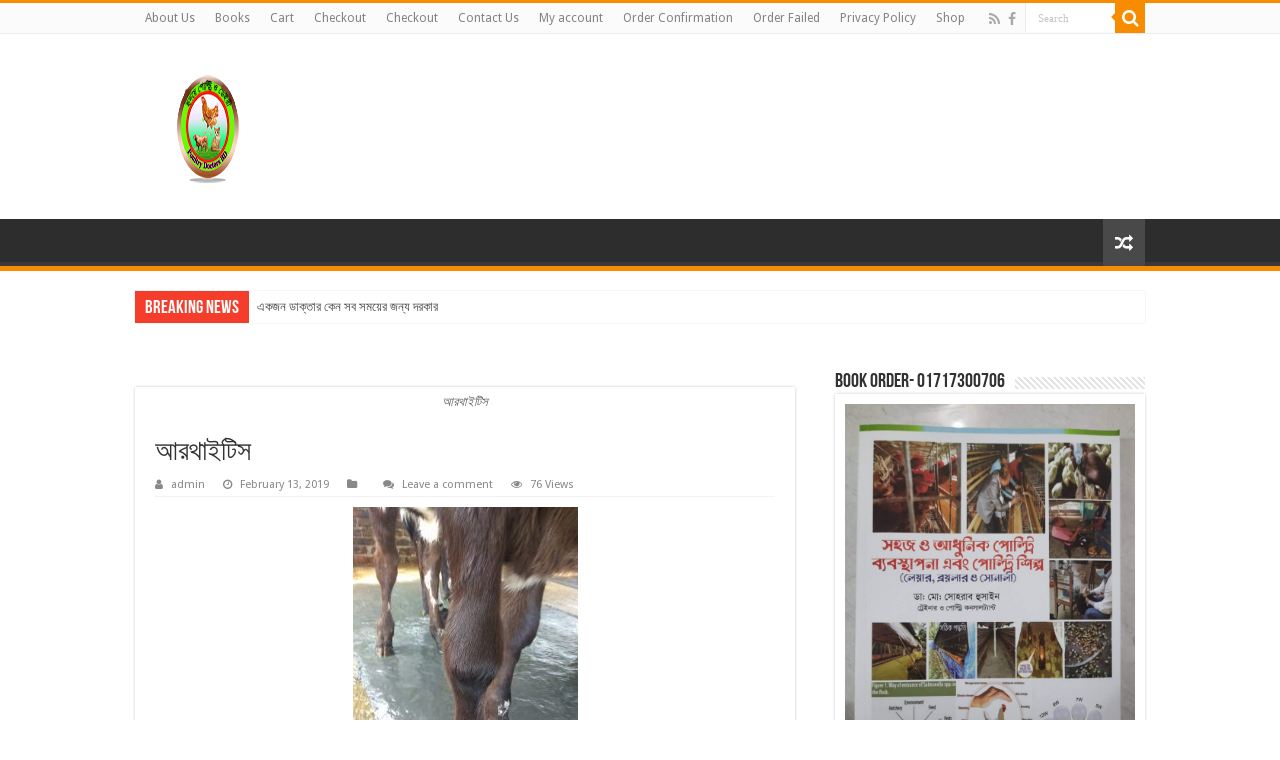

--- FILE ---
content_type: text/html; charset=UTF-8
request_url: https://www.poultrydoctorsbd.com/%E0%A6%97%E0%A6%AC%E0%A6%BE%E0%A6%A6%E0%A6%BF-%E0%A6%AA%E0%A7%8D%E0%A6%B0%E0%A6%BE%E0%A6%A3%E0%A7%80%E0%A6%B0-%E0%A6%B0%E0%A7%8B%E0%A6%97-%E0%A6%AC%E0%A7%8D%E0%A6%AF%E0%A6%BE%E0%A6%A7%E0%A6%BF/fb_img_1550022896899/
body_size: 21211
content:
<!DOCTYPE html>
<html lang="en-US" prefix="og: http://ogp.me/ns#">
<head>
<meta charset="UTF-8" />
<link rel="profile" href="http://gmpg.org/xfn/11" />
<link rel="pingback" href="https://www.poultrydoctorsbd.com/xmlrpc.php" />
<title>আরথাইটিস &#8211; Poultry Doctors BD</title>
<meta property="og:title" content="আরথাইটিস - Poultry Doctors BD"/>
<meta property="og:type" content="article"/>
<meta property="og:description" content="আরথাইটিস"/>
<meta property="og:url" content="https://www.poultrydoctorsbd.com/%e0%a6%97%e0%a6%ac%e0%a6%be%e0%a6%a6%e0%a6%bf-%e0%a6%aa%e0%a7%8d%e0%a6%b0%e0%a6%be%e0%a6%a3%e0%a7%80%e0%a6%b0-%e0%a6%b0%e0%a7%8b%e0%a6%97-%e0%a6%ac%e0%a7%8d%e0%a6%af%e0%a6%be%e0%a6%a7%e0%a6%bf/fb_img_1550022896899/"/>
<meta property="og:site_name" content="Poultry Doctors BD"/>
<meta name='robots' content='max-image-preview:large' />
	<style>img:is([sizes="auto" i], [sizes^="auto," i]) { contain-intrinsic-size: 3000px 1500px }</style>
	<link rel='dns-prefetch' href='//fonts.googleapis.com' />
<link rel="alternate" type="application/rss+xml" title="Poultry Doctors BD &raquo; Feed" href="https://www.poultrydoctorsbd.com/feed/" />
<link rel="alternate" type="application/rss+xml" title="Poultry Doctors BD &raquo; Comments Feed" href="https://www.poultrydoctorsbd.com/comments/feed/" />
<link rel="alternate" type="application/rss+xml" title="Poultry Doctors BD &raquo; আরথাইটিস Comments Feed" href="https://www.poultrydoctorsbd.com/%e0%a6%97%e0%a6%ac%e0%a6%be%e0%a6%a6%e0%a6%bf-%e0%a6%aa%e0%a7%8d%e0%a6%b0%e0%a6%be%e0%a6%a3%e0%a7%80%e0%a6%b0-%e0%a6%b0%e0%a7%8b%e0%a6%97-%e0%a6%ac%e0%a7%8d%e0%a6%af%e0%a6%be%e0%a6%a7%e0%a6%bf/fb_img_1550022896899/feed/" />
		<!-- This site uses the Google Analytics by ExactMetrics plugin v8.10.1 - Using Analytics tracking - https://www.exactmetrics.com/ -->
							<script src="//www.googletagmanager.com/gtag/js?id=G-74HDZVF9YE"  data-cfasync="false" data-wpfc-render="false" type="text/javascript" async></script>
			<script data-cfasync="false" data-wpfc-render="false" type="text/javascript">
				var em_version = '8.10.1';
				var em_track_user = true;
				var em_no_track_reason = '';
								var ExactMetricsDefaultLocations = {"page_location":"https:\/\/www.poultrydoctorsbd.com\/%E0%A6%97%E0%A6%AC%E0%A6%BE%E0%A6%A6%E0%A6%BF-%E0%A6%AA%E0%A7%8D%E0%A6%B0%E0%A6%BE%E0%A6%A3%E0%A7%80%E0%A6%B0-%E0%A6%B0%E0%A7%8B%E0%A6%97-%E0%A6%AC%E0%A7%8D%E0%A6%AF%E0%A6%BE%E0%A6%A7%E0%A6%BF\/fb_img_1550022896899\/"};
								if ( typeof ExactMetricsPrivacyGuardFilter === 'function' ) {
					var ExactMetricsLocations = (typeof ExactMetricsExcludeQuery === 'object') ? ExactMetricsPrivacyGuardFilter( ExactMetricsExcludeQuery ) : ExactMetricsPrivacyGuardFilter( ExactMetricsDefaultLocations );
				} else {
					var ExactMetricsLocations = (typeof ExactMetricsExcludeQuery === 'object') ? ExactMetricsExcludeQuery : ExactMetricsDefaultLocations;
				}

								var disableStrs = [
										'ga-disable-G-74HDZVF9YE',
									];

				/* Function to detect opted out users */
				function __gtagTrackerIsOptedOut() {
					for (var index = 0; index < disableStrs.length; index++) {
						if (document.cookie.indexOf(disableStrs[index] + '=true') > -1) {
							return true;
						}
					}

					return false;
				}

				/* Disable tracking if the opt-out cookie exists. */
				if (__gtagTrackerIsOptedOut()) {
					for (var index = 0; index < disableStrs.length; index++) {
						window[disableStrs[index]] = true;
					}
				}

				/* Opt-out function */
				function __gtagTrackerOptout() {
					for (var index = 0; index < disableStrs.length; index++) {
						document.cookie = disableStrs[index] + '=true; expires=Thu, 31 Dec 2099 23:59:59 UTC; path=/';
						window[disableStrs[index]] = true;
					}
				}

				if ('undefined' === typeof gaOptout) {
					function gaOptout() {
						__gtagTrackerOptout();
					}
				}
								window.dataLayer = window.dataLayer || [];

				window.ExactMetricsDualTracker = {
					helpers: {},
					trackers: {},
				};
				if (em_track_user) {
					function __gtagDataLayer() {
						dataLayer.push(arguments);
					}

					function __gtagTracker(type, name, parameters) {
						if (!parameters) {
							parameters = {};
						}

						if (parameters.send_to) {
							__gtagDataLayer.apply(null, arguments);
							return;
						}

						if (type === 'event') {
														parameters.send_to = exactmetrics_frontend.v4_id;
							var hookName = name;
							if (typeof parameters['event_category'] !== 'undefined') {
								hookName = parameters['event_category'] + ':' + name;
							}

							if (typeof ExactMetricsDualTracker.trackers[hookName] !== 'undefined') {
								ExactMetricsDualTracker.trackers[hookName](parameters);
							} else {
								__gtagDataLayer('event', name, parameters);
							}
							
						} else {
							__gtagDataLayer.apply(null, arguments);
						}
					}

					__gtagTracker('js', new Date());
					__gtagTracker('set', {
						'developer_id.dNDMyYj': true,
											});
					if ( ExactMetricsLocations.page_location ) {
						__gtagTracker('set', ExactMetricsLocations);
					}
										__gtagTracker('config', 'G-74HDZVF9YE', {"forceSSL":"true"} );
										window.gtag = __gtagTracker;										(function () {
						/* https://developers.google.com/analytics/devguides/collection/analyticsjs/ */
						/* ga and __gaTracker compatibility shim. */
						var noopfn = function () {
							return null;
						};
						var newtracker = function () {
							return new Tracker();
						};
						var Tracker = function () {
							return null;
						};
						var p = Tracker.prototype;
						p.get = noopfn;
						p.set = noopfn;
						p.send = function () {
							var args = Array.prototype.slice.call(arguments);
							args.unshift('send');
							__gaTracker.apply(null, args);
						};
						var __gaTracker = function () {
							var len = arguments.length;
							if (len === 0) {
								return;
							}
							var f = arguments[len - 1];
							if (typeof f !== 'object' || f === null || typeof f.hitCallback !== 'function') {
								if ('send' === arguments[0]) {
									var hitConverted, hitObject = false, action;
									if ('event' === arguments[1]) {
										if ('undefined' !== typeof arguments[3]) {
											hitObject = {
												'eventAction': arguments[3],
												'eventCategory': arguments[2],
												'eventLabel': arguments[4],
												'value': arguments[5] ? arguments[5] : 1,
											}
										}
									}
									if ('pageview' === arguments[1]) {
										if ('undefined' !== typeof arguments[2]) {
											hitObject = {
												'eventAction': 'page_view',
												'page_path': arguments[2],
											}
										}
									}
									if (typeof arguments[2] === 'object') {
										hitObject = arguments[2];
									}
									if (typeof arguments[5] === 'object') {
										Object.assign(hitObject, arguments[5]);
									}
									if ('undefined' !== typeof arguments[1].hitType) {
										hitObject = arguments[1];
										if ('pageview' === hitObject.hitType) {
											hitObject.eventAction = 'page_view';
										}
									}
									if (hitObject) {
										action = 'timing' === arguments[1].hitType ? 'timing_complete' : hitObject.eventAction;
										hitConverted = mapArgs(hitObject);
										__gtagTracker('event', action, hitConverted);
									}
								}
								return;
							}

							function mapArgs(args) {
								var arg, hit = {};
								var gaMap = {
									'eventCategory': 'event_category',
									'eventAction': 'event_action',
									'eventLabel': 'event_label',
									'eventValue': 'event_value',
									'nonInteraction': 'non_interaction',
									'timingCategory': 'event_category',
									'timingVar': 'name',
									'timingValue': 'value',
									'timingLabel': 'event_label',
									'page': 'page_path',
									'location': 'page_location',
									'title': 'page_title',
									'referrer' : 'page_referrer',
								};
								for (arg in args) {
																		if (!(!args.hasOwnProperty(arg) || !gaMap.hasOwnProperty(arg))) {
										hit[gaMap[arg]] = args[arg];
									} else {
										hit[arg] = args[arg];
									}
								}
								return hit;
							}

							try {
								f.hitCallback();
							} catch (ex) {
							}
						};
						__gaTracker.create = newtracker;
						__gaTracker.getByName = newtracker;
						__gaTracker.getAll = function () {
							return [];
						};
						__gaTracker.remove = noopfn;
						__gaTracker.loaded = true;
						window['__gaTracker'] = __gaTracker;
					})();
									} else {
										console.log("");
					(function () {
						function __gtagTracker() {
							return null;
						}

						window['__gtagTracker'] = __gtagTracker;
						window['gtag'] = __gtagTracker;
					})();
									}
			</script>
							<!-- / Google Analytics by ExactMetrics -->
		<script type="text/javascript">
/* <![CDATA[ */
window._wpemojiSettings = {"baseUrl":"https:\/\/s.w.org\/images\/core\/emoji\/16.0.1\/72x72\/","ext":".png","svgUrl":"https:\/\/s.w.org\/images\/core\/emoji\/16.0.1\/svg\/","svgExt":".svg","source":{"concatemoji":"https:\/\/www.poultrydoctorsbd.com\/wp-includes\/js\/wp-emoji-release.min.js"}};
/*! This file is auto-generated */
!function(s,n){var o,i,e;function c(e){try{var t={supportTests:e,timestamp:(new Date).valueOf()};sessionStorage.setItem(o,JSON.stringify(t))}catch(e){}}function p(e,t,n){e.clearRect(0,0,e.canvas.width,e.canvas.height),e.fillText(t,0,0);var t=new Uint32Array(e.getImageData(0,0,e.canvas.width,e.canvas.height).data),a=(e.clearRect(0,0,e.canvas.width,e.canvas.height),e.fillText(n,0,0),new Uint32Array(e.getImageData(0,0,e.canvas.width,e.canvas.height).data));return t.every(function(e,t){return e===a[t]})}function u(e,t){e.clearRect(0,0,e.canvas.width,e.canvas.height),e.fillText(t,0,0);for(var n=e.getImageData(16,16,1,1),a=0;a<n.data.length;a++)if(0!==n.data[a])return!1;return!0}function f(e,t,n,a){switch(t){case"flag":return n(e,"\ud83c\udff3\ufe0f\u200d\u26a7\ufe0f","\ud83c\udff3\ufe0f\u200b\u26a7\ufe0f")?!1:!n(e,"\ud83c\udde8\ud83c\uddf6","\ud83c\udde8\u200b\ud83c\uddf6")&&!n(e,"\ud83c\udff4\udb40\udc67\udb40\udc62\udb40\udc65\udb40\udc6e\udb40\udc67\udb40\udc7f","\ud83c\udff4\u200b\udb40\udc67\u200b\udb40\udc62\u200b\udb40\udc65\u200b\udb40\udc6e\u200b\udb40\udc67\u200b\udb40\udc7f");case"emoji":return!a(e,"\ud83e\udedf")}return!1}function g(e,t,n,a){var r="undefined"!=typeof WorkerGlobalScope&&self instanceof WorkerGlobalScope?new OffscreenCanvas(300,150):s.createElement("canvas"),o=r.getContext("2d",{willReadFrequently:!0}),i=(o.textBaseline="top",o.font="600 32px Arial",{});return e.forEach(function(e){i[e]=t(o,e,n,a)}),i}function t(e){var t=s.createElement("script");t.src=e,t.defer=!0,s.head.appendChild(t)}"undefined"!=typeof Promise&&(o="wpEmojiSettingsSupports",i=["flag","emoji"],n.supports={everything:!0,everythingExceptFlag:!0},e=new Promise(function(e){s.addEventListener("DOMContentLoaded",e,{once:!0})}),new Promise(function(t){var n=function(){try{var e=JSON.parse(sessionStorage.getItem(o));if("object"==typeof e&&"number"==typeof e.timestamp&&(new Date).valueOf()<e.timestamp+604800&&"object"==typeof e.supportTests)return e.supportTests}catch(e){}return null}();if(!n){if("undefined"!=typeof Worker&&"undefined"!=typeof OffscreenCanvas&&"undefined"!=typeof URL&&URL.createObjectURL&&"undefined"!=typeof Blob)try{var e="postMessage("+g.toString()+"("+[JSON.stringify(i),f.toString(),p.toString(),u.toString()].join(",")+"));",a=new Blob([e],{type:"text/javascript"}),r=new Worker(URL.createObjectURL(a),{name:"wpTestEmojiSupports"});return void(r.onmessage=function(e){c(n=e.data),r.terminate(),t(n)})}catch(e){}c(n=g(i,f,p,u))}t(n)}).then(function(e){for(var t in e)n.supports[t]=e[t],n.supports.everything=n.supports.everything&&n.supports[t],"flag"!==t&&(n.supports.everythingExceptFlag=n.supports.everythingExceptFlag&&n.supports[t]);n.supports.everythingExceptFlag=n.supports.everythingExceptFlag&&!n.supports.flag,n.DOMReady=!1,n.readyCallback=function(){n.DOMReady=!0}}).then(function(){return e}).then(function(){var e;n.supports.everything||(n.readyCallback(),(e=n.source||{}).concatemoji?t(e.concatemoji):e.wpemoji&&e.twemoji&&(t(e.twemoji),t(e.wpemoji)))}))}((window,document),window._wpemojiSettings);
/* ]]> */
</script>
<link rel="stylesheet" href="https://www.poultrydoctorsbd.com/wp-content/cache/minify/f7a56.css" media="all" />

<style id='wp-emoji-styles-inline-css' type='text/css'>

	img.wp-smiley, img.emoji {
		display: inline !important;
		border: none !important;
		box-shadow: none !important;
		height: 1em !important;
		width: 1em !important;
		margin: 0 0.07em !important;
		vertical-align: -0.1em !important;
		background: none !important;
		padding: 0 !important;
	}
</style>
<link rel="stylesheet" href="https://www.poultrydoctorsbd.com/wp-content/cache/minify/a5ff7.css" media="all" />

<style id='classic-theme-styles-inline-css' type='text/css'>
/*! This file is auto-generated */
.wp-block-button__link{color:#fff;background-color:#32373c;border-radius:9999px;box-shadow:none;text-decoration:none;padding:calc(.667em + 2px) calc(1.333em + 2px);font-size:1.125em}.wp-block-file__button{background:#32373c;color:#fff;text-decoration:none}
</style>
<link rel="stylesheet" href="https://www.poultrydoctorsbd.com/wp-content/cache/minify/462e1.css" media="all" />



<style id='global-styles-inline-css' type='text/css'>
:root{--wp--preset--aspect-ratio--square: 1;--wp--preset--aspect-ratio--4-3: 4/3;--wp--preset--aspect-ratio--3-4: 3/4;--wp--preset--aspect-ratio--3-2: 3/2;--wp--preset--aspect-ratio--2-3: 2/3;--wp--preset--aspect-ratio--16-9: 16/9;--wp--preset--aspect-ratio--9-16: 9/16;--wp--preset--color--black: #000000;--wp--preset--color--cyan-bluish-gray: #abb8c3;--wp--preset--color--white: #ffffff;--wp--preset--color--pale-pink: #f78da7;--wp--preset--color--vivid-red: #cf2e2e;--wp--preset--color--luminous-vivid-orange: #ff6900;--wp--preset--color--luminous-vivid-amber: #fcb900;--wp--preset--color--light-green-cyan: #7bdcb5;--wp--preset--color--vivid-green-cyan: #00d084;--wp--preset--color--pale-cyan-blue: #8ed1fc;--wp--preset--color--vivid-cyan-blue: #0693e3;--wp--preset--color--vivid-purple: #9b51e0;--wp--preset--gradient--vivid-cyan-blue-to-vivid-purple: linear-gradient(135deg,rgba(6,147,227,1) 0%,rgb(155,81,224) 100%);--wp--preset--gradient--light-green-cyan-to-vivid-green-cyan: linear-gradient(135deg,rgb(122,220,180) 0%,rgb(0,208,130) 100%);--wp--preset--gradient--luminous-vivid-amber-to-luminous-vivid-orange: linear-gradient(135deg,rgba(252,185,0,1) 0%,rgba(255,105,0,1) 100%);--wp--preset--gradient--luminous-vivid-orange-to-vivid-red: linear-gradient(135deg,rgba(255,105,0,1) 0%,rgb(207,46,46) 100%);--wp--preset--gradient--very-light-gray-to-cyan-bluish-gray: linear-gradient(135deg,rgb(238,238,238) 0%,rgb(169,184,195) 100%);--wp--preset--gradient--cool-to-warm-spectrum: linear-gradient(135deg,rgb(74,234,220) 0%,rgb(151,120,209) 20%,rgb(207,42,186) 40%,rgb(238,44,130) 60%,rgb(251,105,98) 80%,rgb(254,248,76) 100%);--wp--preset--gradient--blush-light-purple: linear-gradient(135deg,rgb(255,206,236) 0%,rgb(152,150,240) 100%);--wp--preset--gradient--blush-bordeaux: linear-gradient(135deg,rgb(254,205,165) 0%,rgb(254,45,45) 50%,rgb(107,0,62) 100%);--wp--preset--gradient--luminous-dusk: linear-gradient(135deg,rgb(255,203,112) 0%,rgb(199,81,192) 50%,rgb(65,88,208) 100%);--wp--preset--gradient--pale-ocean: linear-gradient(135deg,rgb(255,245,203) 0%,rgb(182,227,212) 50%,rgb(51,167,181) 100%);--wp--preset--gradient--electric-grass: linear-gradient(135deg,rgb(202,248,128) 0%,rgb(113,206,126) 100%);--wp--preset--gradient--midnight: linear-gradient(135deg,rgb(2,3,129) 0%,rgb(40,116,252) 100%);--wp--preset--font-size--small: 13px;--wp--preset--font-size--medium: 20px;--wp--preset--font-size--large: 36px;--wp--preset--font-size--x-large: 42px;--wp--preset--spacing--20: 0.44rem;--wp--preset--spacing--30: 0.67rem;--wp--preset--spacing--40: 1rem;--wp--preset--spacing--50: 1.5rem;--wp--preset--spacing--60: 2.25rem;--wp--preset--spacing--70: 3.38rem;--wp--preset--spacing--80: 5.06rem;--wp--preset--shadow--natural: 6px 6px 9px rgba(0, 0, 0, 0.2);--wp--preset--shadow--deep: 12px 12px 50px rgba(0, 0, 0, 0.4);--wp--preset--shadow--sharp: 6px 6px 0px rgba(0, 0, 0, 0.2);--wp--preset--shadow--outlined: 6px 6px 0px -3px rgba(255, 255, 255, 1), 6px 6px rgba(0, 0, 0, 1);--wp--preset--shadow--crisp: 6px 6px 0px rgba(0, 0, 0, 1);}:where(.is-layout-flex){gap: 0.5em;}:where(.is-layout-grid){gap: 0.5em;}body .is-layout-flex{display: flex;}.is-layout-flex{flex-wrap: wrap;align-items: center;}.is-layout-flex > :is(*, div){margin: 0;}body .is-layout-grid{display: grid;}.is-layout-grid > :is(*, div){margin: 0;}:where(.wp-block-columns.is-layout-flex){gap: 2em;}:where(.wp-block-columns.is-layout-grid){gap: 2em;}:where(.wp-block-post-template.is-layout-flex){gap: 1.25em;}:where(.wp-block-post-template.is-layout-grid){gap: 1.25em;}.has-black-color{color: var(--wp--preset--color--black) !important;}.has-cyan-bluish-gray-color{color: var(--wp--preset--color--cyan-bluish-gray) !important;}.has-white-color{color: var(--wp--preset--color--white) !important;}.has-pale-pink-color{color: var(--wp--preset--color--pale-pink) !important;}.has-vivid-red-color{color: var(--wp--preset--color--vivid-red) !important;}.has-luminous-vivid-orange-color{color: var(--wp--preset--color--luminous-vivid-orange) !important;}.has-luminous-vivid-amber-color{color: var(--wp--preset--color--luminous-vivid-amber) !important;}.has-light-green-cyan-color{color: var(--wp--preset--color--light-green-cyan) !important;}.has-vivid-green-cyan-color{color: var(--wp--preset--color--vivid-green-cyan) !important;}.has-pale-cyan-blue-color{color: var(--wp--preset--color--pale-cyan-blue) !important;}.has-vivid-cyan-blue-color{color: var(--wp--preset--color--vivid-cyan-blue) !important;}.has-vivid-purple-color{color: var(--wp--preset--color--vivid-purple) !important;}.has-black-background-color{background-color: var(--wp--preset--color--black) !important;}.has-cyan-bluish-gray-background-color{background-color: var(--wp--preset--color--cyan-bluish-gray) !important;}.has-white-background-color{background-color: var(--wp--preset--color--white) !important;}.has-pale-pink-background-color{background-color: var(--wp--preset--color--pale-pink) !important;}.has-vivid-red-background-color{background-color: var(--wp--preset--color--vivid-red) !important;}.has-luminous-vivid-orange-background-color{background-color: var(--wp--preset--color--luminous-vivid-orange) !important;}.has-luminous-vivid-amber-background-color{background-color: var(--wp--preset--color--luminous-vivid-amber) !important;}.has-light-green-cyan-background-color{background-color: var(--wp--preset--color--light-green-cyan) !important;}.has-vivid-green-cyan-background-color{background-color: var(--wp--preset--color--vivid-green-cyan) !important;}.has-pale-cyan-blue-background-color{background-color: var(--wp--preset--color--pale-cyan-blue) !important;}.has-vivid-cyan-blue-background-color{background-color: var(--wp--preset--color--vivid-cyan-blue) !important;}.has-vivid-purple-background-color{background-color: var(--wp--preset--color--vivid-purple) !important;}.has-black-border-color{border-color: var(--wp--preset--color--black) !important;}.has-cyan-bluish-gray-border-color{border-color: var(--wp--preset--color--cyan-bluish-gray) !important;}.has-white-border-color{border-color: var(--wp--preset--color--white) !important;}.has-pale-pink-border-color{border-color: var(--wp--preset--color--pale-pink) !important;}.has-vivid-red-border-color{border-color: var(--wp--preset--color--vivid-red) !important;}.has-luminous-vivid-orange-border-color{border-color: var(--wp--preset--color--luminous-vivid-orange) !important;}.has-luminous-vivid-amber-border-color{border-color: var(--wp--preset--color--luminous-vivid-amber) !important;}.has-light-green-cyan-border-color{border-color: var(--wp--preset--color--light-green-cyan) !important;}.has-vivid-green-cyan-border-color{border-color: var(--wp--preset--color--vivid-green-cyan) !important;}.has-pale-cyan-blue-border-color{border-color: var(--wp--preset--color--pale-cyan-blue) !important;}.has-vivid-cyan-blue-border-color{border-color: var(--wp--preset--color--vivid-cyan-blue) !important;}.has-vivid-purple-border-color{border-color: var(--wp--preset--color--vivid-purple) !important;}.has-vivid-cyan-blue-to-vivid-purple-gradient-background{background: var(--wp--preset--gradient--vivid-cyan-blue-to-vivid-purple) !important;}.has-light-green-cyan-to-vivid-green-cyan-gradient-background{background: var(--wp--preset--gradient--light-green-cyan-to-vivid-green-cyan) !important;}.has-luminous-vivid-amber-to-luminous-vivid-orange-gradient-background{background: var(--wp--preset--gradient--luminous-vivid-amber-to-luminous-vivid-orange) !important;}.has-luminous-vivid-orange-to-vivid-red-gradient-background{background: var(--wp--preset--gradient--luminous-vivid-orange-to-vivid-red) !important;}.has-very-light-gray-to-cyan-bluish-gray-gradient-background{background: var(--wp--preset--gradient--very-light-gray-to-cyan-bluish-gray) !important;}.has-cool-to-warm-spectrum-gradient-background{background: var(--wp--preset--gradient--cool-to-warm-spectrum) !important;}.has-blush-light-purple-gradient-background{background: var(--wp--preset--gradient--blush-light-purple) !important;}.has-blush-bordeaux-gradient-background{background: var(--wp--preset--gradient--blush-bordeaux) !important;}.has-luminous-dusk-gradient-background{background: var(--wp--preset--gradient--luminous-dusk) !important;}.has-pale-ocean-gradient-background{background: var(--wp--preset--gradient--pale-ocean) !important;}.has-electric-grass-gradient-background{background: var(--wp--preset--gradient--electric-grass) !important;}.has-midnight-gradient-background{background: var(--wp--preset--gradient--midnight) !important;}.has-small-font-size{font-size: var(--wp--preset--font-size--small) !important;}.has-medium-font-size{font-size: var(--wp--preset--font-size--medium) !important;}.has-large-font-size{font-size: var(--wp--preset--font-size--large) !important;}.has-x-large-font-size{font-size: var(--wp--preset--font-size--x-large) !important;}
:where(.wp-block-post-template.is-layout-flex){gap: 1.25em;}:where(.wp-block-post-template.is-layout-grid){gap: 1.25em;}
:where(.wp-block-columns.is-layout-flex){gap: 2em;}:where(.wp-block-columns.is-layout-grid){gap: 2em;}
:root :where(.wp-block-pullquote){font-size: 1.5em;line-height: 1.6;}
</style>
<link rel="stylesheet" href="https://www.poultrydoctorsbd.com/wp-content/cache/minify/4eee9.css" media="all" />









<link rel='stylesheet' id='Droid+Sans-css' href='https://fonts.googleapis.com/css?family=Droid+Sans%3Aregular%2C700' type='text/css' media='all' />
<link rel="stylesheet" href="https://www.poultrydoctorsbd.com/wp-content/cache/minify/b5b69.css" media="all" />

<script  src="https://www.poultrydoctorsbd.com/wp-content/cache/minify/d93b6.js"></script>

<script data-cfasync="false" data-wpfc-render="false" type="text/javascript" id='exactmetrics-frontend-script-js-extra'>/* <![CDATA[ */
var exactmetrics_frontend = {"js_events_tracking":"true","download_extensions":"zip,mp3,mpeg,pdf,docx,pptx,xlsx,rar","inbound_paths":"[{\"path\":\"\\\/go\\\/\",\"label\":\"affiliate\"},{\"path\":\"\\\/recommend\\\/\",\"label\":\"affiliate\"}]","home_url":"https:\/\/www.poultrydoctorsbd.com","hash_tracking":"false","v4_id":"G-74HDZVF9YE"};/* ]]> */
</script>
<script  src="https://www.poultrydoctorsbd.com/wp-content/cache/minify/88ec1.js"></script>




<script type="text/javascript" id="tie-postviews-cache-js-extra">
/* <![CDATA[ */
var tieViewsCacheL10n = {"admin_ajax_url":"https:\/\/www.poultrydoctorsbd.com\/wp-admin\/admin-ajax.php","post_id":"8156"};
/* ]]> */
</script>
<script  src="https://www.poultrydoctorsbd.com/wp-content/cache/minify/11c9f.js"></script>

<link rel="https://api.w.org/" href="https://www.poultrydoctorsbd.com/wp-json/" /><link rel="alternate" title="JSON" type="application/json" href="https://www.poultrydoctorsbd.com/wp-json/wp/v2/media/8156" /><link rel="EditURI" type="application/rsd+xml" title="RSD" href="https://www.poultrydoctorsbd.com/xmlrpc.php?rsd" />
<meta name="generator" content="WordPress 6.8.3" />
<link rel='shortlink' href='https://www.poultrydoctorsbd.com/?p=8156' />
<link rel="alternate" title="oEmbed (JSON)" type="application/json+oembed" href="https://www.poultrydoctorsbd.com/wp-json/oembed/1.0/embed?url=https%3A%2F%2Fwww.poultrydoctorsbd.com%2F%25e0%25a6%2597%25e0%25a6%25ac%25e0%25a6%25be%25e0%25a6%25a6%25e0%25a6%25bf-%25e0%25a6%25aa%25e0%25a7%258d%25e0%25a6%25b0%25e0%25a6%25be%25e0%25a6%25a3%25e0%25a7%2580%25e0%25a6%25b0-%25e0%25a6%25b0%25e0%25a7%258b%25e0%25a6%2597-%25e0%25a6%25ac%25e0%25a7%258d%25e0%25a6%25af%25e0%25a6%25be%25e0%25a6%25a7%25e0%25a6%25bf%2Ffb_img_1550022896899%2F" />
<link rel="alternate" title="oEmbed (XML)" type="text/xml+oembed" href="https://www.poultrydoctorsbd.com/wp-json/oembed/1.0/embed?url=https%3A%2F%2Fwww.poultrydoctorsbd.com%2F%25e0%25a6%2597%25e0%25a6%25ac%25e0%25a6%25be%25e0%25a6%25a6%25e0%25a6%25bf-%25e0%25a6%25aa%25e0%25a7%258d%25e0%25a6%25b0%25e0%25a6%25be%25e0%25a6%25a3%25e0%25a7%2580%25e0%25a6%25b0-%25e0%25a6%25b0%25e0%25a7%258b%25e0%25a6%2597-%25e0%25a6%25ac%25e0%25a7%258d%25e0%25a6%25af%25e0%25a6%25be%25e0%25a6%25a7%25e0%25a6%25bf%2Ffb_img_1550022896899%2F&#038;format=xml" />
		<meta property="fb:pages" content=" 1759772890957487" />
		<script type='text/javascript'>
/* <![CDATA[ */
var taqyeem = {"ajaxurl":"https://www.poultrydoctorsbd.com/wp-admin/admin-ajax.php" , "your_rating":"Your Rating:"};
/* ]]> */
</script>

<style type="text/css" media="screen">

</style>
<link rel="shortcut icon" href="https://www.poultrydoctorsbd.com/wp-content/uploads/2018/12/unnamed-file.png" title="Favicon" />
<!--[if IE]>
<script type="text/javascript">jQuery(document).ready(function (){ jQuery(".menu-item").has("ul").children("a").attr("aria-haspopup", "true");});</script>
<![endif]-->
<!--[if lt IE 9]>
<script src="https://www.poultrydoctorsbd.com/wp-content/themes/sahifa/js/html5.js"></script>
<script src="https://www.poultrydoctorsbd.com/wp-content/themes/sahifa/js/selectivizr-min.js"></script>
<![endif]-->
<!--[if IE 9]>
<link rel="stylesheet" type="text/css" media="all" href="https://www.poultrydoctorsbd.com/wp-content/themes/sahifa/css/ie9.css" />
<![endif]-->
<!--[if IE 8]>
<link rel="stylesheet" type="text/css" media="all" href="https://www.poultrydoctorsbd.com/wp-content/themes/sahifa/css/ie8.css" />
<![endif]-->
<!--[if IE 7]>
<link rel="stylesheet" type="text/css" media="all" href="https://www.poultrydoctorsbd.com/wp-content/themes/sahifa/css/ie7.css" />
<![endif]-->


<meta name="viewport" content="width=device-width, initial-scale=1.0" />
<link rel="apple-touch-icon-precomposed" sizes="72x72" href="https://www.poultrydoctorsbd.com/wp-content/uploads/2018/11/poultry-doctors-bd.png" />
<link rel="apple-touch-icon-precomposed" href="https://www.poultrydoctorsbd.com/wp-content/uploads/2018/11/poultry-doctors-bd.png" />



<style type="text/css" media="screen">

body{
	font-family: 'Droid Sans';
}

body.single .entry, body.page .entry{
	font-size : 14px;
}


body {
	background-image : url(https://www.poultrydoctorsbd.com/wp-content/themes/sahifa/images/patterns/body-bg15.png);
	background-position: top center;
}

</style>

		<script type="text/javascript">
			/* <![CDATA[ */
				var sf_position = '0';
				var sf_templates = "<a href=\"{search_url_escaped}\">View All Results<\/a>";
				var sf_input = '.search-live';
				jQuery(document).ready(function(){
					jQuery(sf_input).ajaxyLiveSearch({"expand":false,"searchUrl":"https:\/\/www.poultrydoctorsbd.com\/?s=%s","text":"Search","delay":500,"iwidth":180,"width":315,"ajaxUrl":"https:\/\/www.poultrydoctorsbd.com\/wp-admin\/admin-ajax.php","rtl":0});
					jQuery(".live-search_ajaxy-selective-input").keyup(function() {
						var width = jQuery(this).val().length * 8;
						if(width < 50) {
							width = 50;
						}
						jQuery(this).width(width);
					});
					jQuery(".live-search_ajaxy-selective-search").click(function() {
						jQuery(this).find(".live-search_ajaxy-selective-input").focus();
					});
					jQuery(".live-search_ajaxy-selective-close").click(function() {
						jQuery(this).parent().remove();
					});
				});
			/* ]]> */
		</script>
		<meta name="generator" content="Elementor 3.33.2; features: e_font_icon_svg, additional_custom_breakpoints; settings: css_print_method-external, google_font-enabled, font_display-swap">
			<style>
				.e-con.e-parent:nth-of-type(n+4):not(.e-lazyloaded):not(.e-no-lazyload),
				.e-con.e-parent:nth-of-type(n+4):not(.e-lazyloaded):not(.e-no-lazyload) * {
					background-image: none !important;
				}
				@media screen and (max-height: 1024px) {
					.e-con.e-parent:nth-of-type(n+3):not(.e-lazyloaded):not(.e-no-lazyload),
					.e-con.e-parent:nth-of-type(n+3):not(.e-lazyloaded):not(.e-no-lazyload) * {
						background-image: none !important;
					}
				}
				@media screen and (max-height: 640px) {
					.e-con.e-parent:nth-of-type(n+2):not(.e-lazyloaded):not(.e-no-lazyload),
					.e-con.e-parent:nth-of-type(n+2):not(.e-lazyloaded):not(.e-no-lazyload) * {
						background-image: none !important;
					}
				}
			</style>
			<link rel="icon" href="https://www.poultrydoctorsbd.com/wp-content/uploads/2020/05/cropped-WWWWWWWWWWWWWWWW-32x32.png" sizes="32x32" />
<link rel="icon" href="https://www.poultrydoctorsbd.com/wp-content/uploads/2020/05/cropped-WWWWWWWWWWWWWWWW-192x192.png" sizes="192x192" />
<link rel="apple-touch-icon" href="https://www.poultrydoctorsbd.com/wp-content/uploads/2020/05/cropped-WWWWWWWWWWWWWWWW-180x180.png" />
<meta name="msapplication-TileImage" content="https://www.poultrydoctorsbd.com/wp-content/uploads/2020/05/cropped-WWWWWWWWWWWWWWWW-270x270.png" />
		<style type="text/css" id="wp-custom-css">
			a[href^="tel"] {
  position: fixed;
  bottom: 15px !important;
  right: 15px !important;
  z-index: 999999;
}
		</style>
		</head>
<body id="top" class="attachment wp-singular attachment-template-default single single-attachment postid-8156 attachmentid-8156 attachment-jpeg wp-theme-sahifa lazy-enabled elementor-default elementor-kit-20734">

<div class="wrapper-outer">

	<div class="background-cover"></div>

	<aside id="slide-out">

			<div class="search-mobile">
			<form method="get" id="searchform-mobile" action="https://www.poultrydoctorsbd.com/">
				<button class="search-button" type="submit" value="Search"><i class="fa fa-search"></i></button>
				<input type="text" id="s-mobile" name="s" title="Search" value="Search" onfocus="if (this.value == 'Search') {this.value = '';}" onblur="if (this.value == '') {this.value = 'Search';}"  />
			</form>
		</div><!-- .search-mobile /-->
	
			<div class="social-icons">
		<a class="ttip-none" title="Rss" href="https://www.poultrydoctorsbd.com/feed/" target="_blank"><i class="fa fa-rss"></i></a><a class="ttip-none" title="Facebook" href="https://www.facebook.com/educationbda" target="_blank"><i class="fa fa-facebook"></i></a>
			</div>

	
		<div id="mobile-menu" ></div>
	</aside><!-- #slide-out /-->

		<div id="wrapper" class="wide-layout">
		<div class="inner-wrapper">

		<header id="theme-header" class="theme-header">
						<div id="top-nav" class="top-nav">
				<div class="container">

			
				<div class="menu"><ul>
<li class="page_item page-item-8"><a href="https://www.poultrydoctorsbd.com/about-us/">About Us</a></li>
<li class="page_item page-item-20786"><a href="https://www.poultrydoctorsbd.com/books/">Books</a></li>
<li class="page_item page-item-20671"><a href="https://www.poultrydoctorsbd.com/cart/">Cart</a></li>
<li class="page_item page-item-20385"><a href="https://www.poultrydoctorsbd.com/checkout/">Checkout</a></li>
<li class="page_item page-item-20672"><a href="https://www.poultrydoctorsbd.com/checkout-2/">Checkout</a></li>
<li class="page_item page-item-6"><a href="https://www.poultrydoctorsbd.com/contact-us/">Contact Us</a></li>
<li class="page_item page-item-20673"><a href="https://www.poultrydoctorsbd.com/my-account/">My account</a></li>
<li class="page_item page-item-20386"><a href="https://www.poultrydoctorsbd.com/order-confirmation/">Order Confirmation</a></li>
<li class="page_item page-item-20387"><a href="https://www.poultrydoctorsbd.com/order-failed/">Order Failed</a></li>
<li class="page_item page-item-6333"><a href="https://www.poultrydoctorsbd.com/privacy-policy/">Privacy Policy</a></li>
<li class="page_item page-item-20670"><a href="https://www.poultrydoctorsbd.com/shop/">Shop</a></li>
</ul></div>

						<div class="search-block">
						<form method="get" id="searchform-header" action="https://www.poultrydoctorsbd.com/">
							<button class="search-button" type="submit" value="Search"><i class="fa fa-search"></i></button>
							<input class="search-live" type="text" id="s-header" name="s" title="Search" value="Search" onfocus="if (this.value == 'Search') {this.value = '';}" onblur="if (this.value == '') {this.value = 'Search';}"  />
						</form>
					</div><!-- .search-block /-->
			<div class="social-icons">
		<a class="ttip-none" title="Rss" href="https://www.poultrydoctorsbd.com/feed/" target="_blank"><i class="fa fa-rss"></i></a><a class="ttip-none" title="Facebook" href="https://www.facebook.com/educationbda" target="_blank"><i class="fa fa-facebook"></i></a>
			</div>

	
	
				</div><!-- .container /-->
			</div><!-- .top-menu /-->
			
		<div class="header-content">

					<a id="slide-out-open" class="slide-out-open" href="#"><span></span></a>
		
			<div class="logo" style=" margin-top:15px; margin-bottom:15px;">
			<h2>								<a title="Poultry Doctors BD" href="https://www.poultrydoctorsbd.com/">
					<img src="https://www.poultrydoctorsbd.com/wp-content/uploads/2019/01/WWWWWWWWWWWWWWWW.png" alt="Poultry Doctors BD"  /><strong>Poultry Doctors BD PoultryDoctorsBD can provide specialist Poultry Farming Guide &amp; Chicken Care Tips</strong>
				</a>
			</h2>			</div><!-- .logo /-->
			<div class="e3lan e3lan-top">		<script type="text/javascript">
			var adWidth = jQuery(document).width();
			google_ad_client = "ca-pub-4844395662736662";
			if ( adWidth >= 768 ) {
			  google_ad_slot	= "8140932529";
			  google_ad_width	= 728;
			  google_ad_height 	= 90;
			} else  if ( adWidth >= 468 ) {
			  google_ad_slot	= "8140932529";
			  google_ad_width 	= 468;
			  google_ad_height 	= 60;
			}else {
			  google_ad_slot 	= "8140932529";
			  google_ad_width 	= 320;
			  google_ad_height 	= 100;
			}
		</script>

		<script src="https://pagead2.googlesyndication.com/pagead/show_ads.js"></script>
				</div>			<div class="clear"></div>

		</div>
													<nav id="main-nav" class="fixed-enabled">
				<div class="container">

				
															<a href="https://www.poultrydoctorsbd.com/?tierand=1" class="random-article ttip" title="Random Article"><i class="fa fa-random"></i></a>
					
					
				</div>
			</nav><!-- .main-nav /-->
					</header><!-- #header /-->

		
	<div class="clear"></div>
	<div id="breaking-news" class="breaking-news">
		<span class="breaking-news-title"><i class="fa fa-bolt"></i> <span>Breaking News</span></span>
		
					<ul>
					<li><a href="https://www.poultrydoctorsbd.com/%e0%a6%8f%e0%a6%95%e0%a6%9c%e0%a6%a8-%e0%a6%a1%e0%a6%be%e0%a6%95%e0%a7%8d%e0%a6%a4%e0%a6%be%e0%a6%b0-%e0%a6%95%e0%a7%87%e0%a6%a8-%e0%a6%b8%e0%a6%ac-%e0%a6%b8%e0%a6%ae%e0%a7%9f%e0%a7%87%e0%a6%b0/" title="একজন ডাক্তার কেন সব সময়ের জন্য দরকার">একজন ডাক্তার কেন সব সময়ের জন্য দরকার</a></li>
					<li><a href="https://www.poultrydoctorsbd.com/%e0%a6%b8%e0%a6%ae%e0%a6%97%e0%a7%8b%e0%a6%a4%e0%a7%8d%e0%a6%b0%e0%a7%80%e0%a6%af%e0%a6%bc-%e0%a6%b0%e0%a7%8b%e0%a6%97-%e0%a6%8f%e0%a6%ac%e0%a6%82-%e0%a6%ad%e0%a6%be%e0%a6%87%e0%a6%b0%e0%a6%be/" title="সমগোত্রীয় রোগ এবং ভাইরাসে কার্যকিরী চিকিৎসা কি,মুরগি সুস্থ না অসুস্থ এটা জানা কেন গুরুত্বপূর্ন">সমগোত্রীয় রোগ এবং ভাইরাসে কার্যকিরী চিকিৎসা কি,মুরগি সুস্থ না অসুস্থ এটা জানা কেন গুরুত্বপূর্ন</a></li>
					<li><a href="https://www.poultrydoctorsbd.com/20640-2/" title="গরুর জন্য ব্রয়লার ফিড কেন ক্ষতিকর বিস্তারিত">গরুর জন্য ব্রয়লার ফিড কেন ক্ষতিকর বিস্তারিত</a></li>
					<li><a href="https://www.poultrydoctorsbd.com/%e0%a6%9f%e0%a6%bf%e0%a6%aa%e0%a6%b8-%e0%a6%ac%e0%a6%bf%e0%a6%ad%e0%a6%bf%e0%a6%a8%e0%a7%8d%e0%a6%a8-%e0%a6%b0%e0%a7%8b%e0%a6%97%e0%a7%87%e0%a6%b0-%e0%a6%aa%e0%a6%be%e0%a6%b0%e0%a7%8d%e0%a6%a5/" title="টিপস: বিভিন্ন রোগের পার্থক্য করবো কিভাবে:">টিপস: বিভিন্ন রোগের পার্থক্য করবো কিভাবে:</a></li>
					<li><a href="https://www.poultrydoctorsbd.com/%e0%a6%96%e0%a6%be%e0%a6%ae%e0%a6%be%e0%a6%b0%e0%a7%80-%e0%a6%ad%e0%a7%81%e0%a6%b2-%e0%a6%a4%e0%a6%a5%e0%a7%8d%e0%a6%af-%e0%a6%a6%e0%a6%bf%e0%a6%b2%e0%a7%87-%e0%a6%ac%e0%a7%81%e0%a6%9d%e0%a6%ac/" title="খামারী ভুল তথ্য দিলে বুঝবেন কিভাবে,প্রশ্নোত্তর পর্ব এবং টিপস">খামারী ভুল তথ্য দিলে বুঝবেন কিভাবে,প্রশ্নোত্তর পর্ব এবং টিপস</a></li>
					<li><a href="https://www.poultrydoctorsbd.com/%e0%a6%ac%e0%a6%bf%e0%a6%ad%e0%a6%bf%e0%a6%a8%e0%a7%8d%e0%a6%a8-%e0%a6%b0%e0%a7%8b%e0%a6%97%e0%a7%87%e0%a6%b0-%e0%a6%aa%e0%a6%bf%e0%a6%95%e0%a7%87-%e0%a6%89%e0%a6%a0%e0%a6%be%e0%a6%b0-%e0%a6%9f/" title="বিভিন্ন রোগের পিকে উঠার টাইম এবং পিক পিরিয়ড কতদিন।পিকের টাইম জানার গুরুত্ব কি">বিভিন্ন রোগের পিকে উঠার টাইম এবং পিক পিরিয়ড কতদিন।পিকের টাইম জানার গুরুত্ব কি</a></li>
					<li><a href="https://www.poultrydoctorsbd.com/tips/" title="Tips">Tips</a></li>
					<li><a href="https://www.poultrydoctorsbd.com/%e0%a6%8f%e0%a6%95%e0%a6%9c%e0%a6%a8-%e0%a6%ad%e0%a7%87%e0%a6%9f-%e0%a6%8f%e0%a6%b0-%e0%a6%b8%e0%a6%be%e0%a6%a5%e0%a7%87-%e0%a6%95%e0%a6%bf-%e0%a6%95%e0%a6%bf-%e0%a6%a5%e0%a6%be%e0%a6%95%e0%a6%be/" title="একজন ভেট এর সাথে কি কি থাকা জরুরি।">একজন ভেট এর সাথে কি কি থাকা জরুরি।</a></li>
					<li><a href="https://www.poultrydoctorsbd.com/%e0%a6%ac%e0%a6%bf%e0%a6%b6%e0%a7%8d%e0%a6%ac%e0%a7%87-%e0%a6%b8%e0%a6%ac%e0%a6%9a%e0%a7%87%e0%a7%9f%e0%a7%87-%e0%a6%ac%e0%a7%87%e0%a6%b6%e0%a6%bf-%e0%a6%ae%e0%a6%be%e0%a6%82%e0%a6%b8-%e0%a6%96/" title="বিশ্বে সবচেয়ে বেশি মাংস খাওয়া দেশের তালিকা">বিশ্বে সবচেয়ে বেশি মাংস খাওয়া দেশের তালিকা</a></li>
					<li><a href="https://www.poultrydoctorsbd.com/%e0%a6%b6%e0%a7%81%e0%a6%a7%e0%a7%81-%e0%a6%98%e0%a6%be%e0%a6%b8-%e0%a6%a6%e0%a6%bf%e0%a7%9f%e0%a7%87-%e0%a6%97%e0%a6%b0%e0%a7%81-%e0%a6%aa%e0%a6%be%e0%a6%b2%e0%a6%be-%e0%a6%b8%e0%a6%ae%e0%a7%8d/" title="শুধু ঘাস দিয়ে গরু পালা সম্ভব ?ঘাস চাষ পদ্ধতির মাধ্যমে ঘাসের পুস্টিগুণ বাড়ানোর উপায়,বর্ষা ও শীতে কোন ঘাস চাষ করা উচিত,ঘাস কখন কাটা উচিত।">শুধু ঘাস দিয়ে গরু পালা সম্ভব ?ঘাস চাষ পদ্ধতির মাধ্যমে ঘাসের পুস্টিগুণ বাড়ানোর উপায়,বর্ষা ও শীতে কোন ঘাস চাষ করা উচিত,ঘাস কখন কাটা উচিত।</a></li>
					</ul>
					
		
		<script type="text/javascript">
			jQuery(document).ready(function(){
								jQuery('#breaking-news ul').innerFade({animationType: 'fade', speed: 750 , timeout: 3500});
							});
					</script>
	</div> <!-- .breaking-news -->

	<div class="e3lan e3lan-below_header">		</div>
	<div id="main-content" class="container">

	
	
	
	
	
	<div class="content">

		
		
		

		<div class="e3lan e3lan-post">		</div>
		<article class="post-listing post-8156 attachment type-attachment status-inherit " id="the-post">
			
			<div class="single-post-thumb">
					</div>
	
		<div class="single-post-caption">আরথাইটিস</div> 


			<div class="post-inner">

							<h1 class="name post-title entry-title"><span itemprop="name">আরথাইটিস</span></h1>

						
<p class="post-meta">
		
	<span class="post-meta-author"><i class="fa fa-user"></i><a href="https://www.poultrydoctorsbd.com/author/admin/" title="">admin </a></span>
	
		
	<span class="tie-date"><i class="fa fa-clock-o"></i>February 13, 2019</span>	
	<span class="post-cats"><i class="fa fa-folder"></i></span>
	
	<span class="post-comments"><i class="fa fa-comments"></i><a href="https://www.poultrydoctorsbd.com/%e0%a6%97%e0%a6%ac%e0%a6%be%e0%a6%a6%e0%a6%bf-%e0%a6%aa%e0%a7%8d%e0%a6%b0%e0%a6%be%e0%a6%a3%e0%a7%80%e0%a6%b0-%e0%a6%b0%e0%a7%8b%e0%a6%97-%e0%a6%ac%e0%a7%8d%e0%a6%af%e0%a6%be%e0%a6%a7%e0%a6%bf/fb_img_1550022896899/#respond">Leave a comment</a></span>
<span class="post-views"><i class="fa fa-eye"></i>76 Views</span> </p>
<div class="clear"></div>
			
				<div class="entry">
					
					
					<p class="attachment"><a href='https://www.poultrydoctorsbd.com/wp-content/uploads/2018/09/FB_IMG_1550022896899.jpg'><img fetchpriority="high" decoding="async" width="225" height="300" src="https://www.poultrydoctorsbd.com/wp-content/uploads/2018/09/FB_IMG_1550022896899-225x300.jpg" class="attachment-medium size-medium" alt="আরথাইটিস" srcset="https://www.poultrydoctorsbd.com/wp-content/uploads/2018/09/FB_IMG_1550022896899-225x300.jpg 225w, https://www.poultrydoctorsbd.com/wp-content/uploads/2018/09/FB_IMG_1550022896899.jpg 720w" sizes="(max-width: 225px) 100vw, 225px" /></a></p>
<p>আরথাইটিস</p>
<div class='code-block code-block-1' style='margin: 8px 0; clear: both;'>


<script async src="//pagead2.googlesyndication.com/pagead/js/adsbygoogle.js"></script>
<ins class="adsbygoogle"
     style="display:block; text-align:center;"
     data-ad-layout="in-article"
     data-ad-format="fluid"
     data-ad-client="ca-pub-4844395662736662"
     data-ad-slot="5979757321"></ins>
<script>
     (adsbygoogle = window.adsbygoogle || []).push({});
</script></div>
<!-- CONTENT END 1 -->
					
									</div><!-- .entry /-->


				<div class="share-post">
	<span class="share-text">Share</span>

		<ul class="flat-social">
			<li><a href="http://www.facebook.com/sharer.php?u=https://www.poultrydoctorsbd.com/?p=8156" class="social-facebook" rel="external" target="_blank"><i class="fa fa-facebook"></i> <span>Facebook</span></a></li>
				<li><a href="https://twitter.com/intent/tweet?text=%E0%A6%86%E0%A6%B0%E0%A6%A5%E0%A6%BE%E0%A6%87%E0%A6%9F%E0%A6%BF%E0%A6%B8&url=https://www.poultrydoctorsbd.com/?p=8156" class="social-twitter" rel="external" target="_blank"><i class="fa fa-twitter"></i> <span>Twitter</span></a></li>
				<li><a href="http://www.stumbleupon.com/submit?url=https://www.poultrydoctorsbd.com/?p=8156&title=%E0%A6%86%E0%A6%B0%E0%A6%A5%E0%A6%BE%E0%A6%87%E0%A6%9F%E0%A6%BF%E0%A6%B8" class="social-stumble" rel="external" target="_blank"><i class="fa fa-stumbleupon"></i> <span>Stumbleupon</span></a></li>
				<li><a href="https://www.linkedin.com/shareArticle?mini=true&amp;url=https://www.poultrydoctorsbd.com/%e0%a6%97%e0%a6%ac%e0%a6%be%e0%a6%a6%e0%a6%bf-%e0%a6%aa%e0%a7%8d%e0%a6%b0%e0%a6%be%e0%a6%a3%e0%a7%80%e0%a6%b0-%e0%a6%b0%e0%a7%8b%e0%a6%97-%e0%a6%ac%e0%a7%8d%e0%a6%af%e0%a6%be%e0%a6%a7%e0%a6%bf/fb_img_1550022896899/&amp;title=%E0%A6%86%E0%A6%B0%E0%A6%A5%E0%A6%BE%E0%A6%87%E0%A6%9F%E0%A6%BF%E0%A6%B8" class="social-linkedin" rel="external" target="_blank"><i class="fa fa-linkedin"></i> <span>LinkedIn</span></a></li>
				<li><a href="http://pinterest.com/pin/create/button/?url=https://www.poultrydoctorsbd.com/?p=8156&amp;description=%E0%A6%86%E0%A6%B0%E0%A6%A5%E0%A6%BE%E0%A6%87%E0%A6%9F%E0%A6%BF%E0%A6%B8&amp;media=https://www.poultrydoctorsbd.com/wp-content/uploads/2018/09/FB_IMG_1550022896899-660x330.jpg" class="social-pinterest" rel="external" target="_blank"><i class="fa fa-pinterest"></i> <span>Pinterest</span></a></li>
		</ul>
		<div class="clear"></div>
</div> <!-- .share-post -->
				<div class="clear"></div>
			</div><!-- .post-inner -->

			<script type="application/ld+json" class="tie-schema-graph">{"@context":"http:\/\/schema.org","@type":"Article","dateCreated":"2019-02-13T01:58:23+00:00","datePublished":"2019-02-13T01:58:23+00:00","dateModified":"2019-02-13T01:59:07+00:00","headline":"\u0986\u09b0\u09a5\u09be\u0987\u099f\u09bf\u09b8","name":"\u0986\u09b0\u09a5\u09be\u0987\u099f\u09bf\u09b8","keywords":[],"url":"https:\/\/www.poultrydoctorsbd.com\/%e0%a6%97%e0%a6%ac%e0%a6%be%e0%a6%a6%e0%a6%bf-%e0%a6%aa%e0%a7%8d%e0%a6%b0%e0%a6%be%e0%a6%a3%e0%a7%80%e0%a6%b0-%e0%a6%b0%e0%a7%8b%e0%a6%97-%e0%a6%ac%e0%a7%8d%e0%a6%af%e0%a6%be%e0%a6%a7%e0%a6%bf\/fb_img_1550022896899\/","description":"\u0986\u09b0\u09a5\u09be\u0987\u099f\u09bf\u09b8","copyrightYear":"2019","publisher":{"@id":"#Publisher","@type":"Organization","name":"Poultry Doctors BD","logo":{"@type":"ImageObject","url":"https:\/\/www.poultrydoctorsbd.com\/wp-content\/uploads\/2018\/12\/ttttttttttttttttttttttt.png"},"sameAs":["https:\/\/www.facebook.com\/educationbda"]},"sourceOrganization":{"@id":"#Publisher"},"copyrightHolder":{"@id":"#Publisher"},"mainEntityOfPage":{"@type":"WebPage","@id":"https:\/\/www.poultrydoctorsbd.com\/%e0%a6%97%e0%a6%ac%e0%a6%be%e0%a6%a6%e0%a6%bf-%e0%a6%aa%e0%a7%8d%e0%a6%b0%e0%a6%be%e0%a6%a3%e0%a7%80%e0%a6%b0-%e0%a6%b0%e0%a7%8b%e0%a6%97-%e0%a6%ac%e0%a7%8d%e0%a6%af%e0%a6%be%e0%a6%a7%e0%a6%bf\/fb_img_1550022896899\/"},"author":{"@type":"Person","name":"admin","url":"https:\/\/www.poultrydoctorsbd.com\/author\/admin\/"},"articleSection":[],"articleBody":"\u0986\u09b0\u09a5\u09be\u0987\u099f\u09bf\u09b8","image":{"@type":"ImageObject","url":"https:\/\/www.poultrydoctorsbd.com\/wp-content\/uploads\/2018\/09\/FB_IMG_1550022896899.jpg","width":720,"height":960}}</script>
		</article><!-- .post-listing -->
		

		<div class="e3lan e3lan-post">		</div>
				<section id="author-box">
			<div class="block-head">
				<h3>About admin </h3><div class="stripe-line"></div>
			</div>
			<div class="post-listing">
				<div class="author-bio">
	<div class="author-avatar">
		<img alt='' src='https://secure.gravatar.com/avatar/75caab3789604c91b2987d31c95729ce968f57da89e31fa3d86d3c34e3794853?s=90&#038;d=wp_user_avatar&#038;r=g' srcset='https://secure.gravatar.com/avatar/75caab3789604c91b2987d31c95729ce968f57da89e31fa3d86d3c34e3794853?s=180&#038;d=wp_user_avatar&#038;r=g 2x' class='avatar avatar-90 photo' height='90' width='90' decoding='async'/>	</div><!-- #author-avatar -->
			<div class="author-description">
								</div><!-- #author-description -->
			<div class="author-social flat-social">
																													</div>
		<div class="clear"></div>
</div>
				</div>
		</section><!-- #author-box -->
		

				<div class="post-navigation">
			<div class="post-previous"><a href="https://www.poultrydoctorsbd.com/%e0%a6%97%e0%a6%ac%e0%a6%be%e0%a6%a6%e0%a6%bf-%e0%a6%aa%e0%a7%8d%e0%a6%b0%e0%a6%be%e0%a6%a3%e0%a7%80%e0%a6%b0-%e0%a6%b0%e0%a7%8b%e0%a6%97-%e0%a6%ac%e0%a7%8d%e0%a6%af%e0%a6%be%e0%a6%a7%e0%a6%bf/" rel="prev"><span>Previous</span> জয়েন্ট ইল বা আরথাইটিস</a></div>
			<div class="post-next"></div>
		</div><!-- .post-navigation -->
		
			<section id="related_posts">
		<div class="block-head">
			<h3>Related Articles</h3><div class="stripe-line"></div>
		</div>
		<div class="post-listing">
						<div class="related-item">
							
				<h3><a href="https://www.poultrydoctorsbd.com/%e0%a6%8f%e0%a6%95%e0%a6%9c%e0%a6%a8-%e0%a6%a1%e0%a6%be%e0%a6%95%e0%a7%8d%e0%a6%a4%e0%a6%be%e0%a6%b0-%e0%a6%95%e0%a7%87%e0%a6%a8-%e0%a6%b8%e0%a6%ac-%e0%a6%b8%e0%a6%ae%e0%a7%9f%e0%a7%87%e0%a6%b0/" rel="bookmark">একজন ডাক্তার কেন সব সময়ের জন্য দরকার</a></h3>
				<p class="post-meta"><span class="tie-date"><i class="fa fa-clock-o"></i>November 27, 2025</span></p>
			</div>
						<div class="related-item">
							
				<h3><a href="https://www.poultrydoctorsbd.com/%e0%a6%b8%e0%a6%ae%e0%a6%97%e0%a7%8b%e0%a6%a4%e0%a7%8d%e0%a6%b0%e0%a7%80%e0%a6%af%e0%a6%bc-%e0%a6%b0%e0%a7%8b%e0%a6%97-%e0%a6%8f%e0%a6%ac%e0%a6%82-%e0%a6%ad%e0%a6%be%e0%a6%87%e0%a6%b0%e0%a6%be/" rel="bookmark">সমগোত্রীয় রোগ এবং ভাইরাসে কার্যকিরী চিকিৎসা কি,মুরগি সুস্থ না অসুস্থ এটা জানা কেন গুরুত্বপূর্ন</a></h3>
				<p class="post-meta"><span class="tie-date"><i class="fa fa-clock-o"></i>September 26, 2024</span></p>
			</div>
						<div class="related-item">
							
				<h3><a href="https://www.poultrydoctorsbd.com/20640-2/" rel="bookmark">গরুর জন্য ব্রয়লার ফিড কেন ক্ষতিকর বিস্তারিত</a></h3>
				<p class="post-meta"><span class="tie-date"><i class="fa fa-clock-o"></i>June 4, 2024</span></p>
			</div>
						<div class="clear"></div>
		</div>
	</section>
	
			
	<section id="check-also-box" class="post-listing check-also-right">
		<a href="#" id="check-also-close"><i class="fa fa-close"></i></a>

		<div class="block-head">
			<h3>Check Also</h3>
		</div>

				<div class="check-also-post">
						
			<h2 class="post-title"><a href="https://www.poultrydoctorsbd.com/%e0%a6%8f%e0%a6%95%e0%a6%9c%e0%a6%a8-%e0%a6%a1%e0%a6%be%e0%a6%95%e0%a7%8d%e0%a6%a4%e0%a6%be%e0%a6%b0-%e0%a6%95%e0%a7%87%e0%a6%a8-%e0%a6%b8%e0%a6%ac-%e0%a6%b8%e0%a6%ae%e0%a7%9f%e0%a7%87%e0%a6%b0/" rel="bookmark">একজন ডাক্তার কেন সব সময়ের জন্য দরকার</a></h2>
			<p>বিভিন্ন কারণে একজন ডাক্তারের অধীনে খামারীকে থাকা উচিত। ১।ব্রুডিং এ এন্টিবায়োটিক দিবো কিনা জানা যা্কসিক &hellip;</p>
		</div>
			</section>
			
			
	
		
				
<div id="comments">


<div class="clear"></div>
	<div id="respond" class="comment-respond">
		<h3 id="reply-title" class="comment-reply-title">Leave a Reply <small><a rel="nofollow" id="cancel-comment-reply-link" href="/%E0%A6%97%E0%A6%AC%E0%A6%BE%E0%A6%A6%E0%A6%BF-%E0%A6%AA%E0%A7%8D%E0%A6%B0%E0%A6%BE%E0%A6%A3%E0%A7%80%E0%A6%B0-%E0%A6%B0%E0%A7%8B%E0%A6%97-%E0%A6%AC%E0%A7%8D%E0%A6%AF%E0%A6%BE%E0%A6%A7%E0%A6%BF/fb_img_1550022896899/#respond" style="display:none;">Cancel reply</a></small></h3><form action="https://www.poultrydoctorsbd.com/wp-comments-post.php" method="post" id="commentform" class="comment-form"><p class="comment-notes"><span id="email-notes">Your email address will not be published.</span> <span class="required-field-message">Required fields are marked <span class="required">*</span></span></p><p class="comment-form-comment"><label for="comment">Comment <span class="required">*</span></label> <textarea id="comment" name="comment" cols="45" rows="8" maxlength="65525" required></textarea></p><p class="comment-form-author"><label for="author">Name <span class="required">*</span></label> <input id="author" name="author" type="text" value="" size="30" maxlength="245" autocomplete="name" required /></p>
<p class="comment-form-email"><label for="email">Email <span class="required">*</span></label> <input id="email" name="email" type="email" value="" size="30" maxlength="100" aria-describedby="email-notes" autocomplete="email" required /></p>
<p class="comment-form-url"><label for="url">Website</label> <input id="url" name="url" type="url" value="" size="30" maxlength="200" autocomplete="url" /></p>
<p class="comment-form-cookies-consent"><input id="wp-comment-cookies-consent" name="wp-comment-cookies-consent" type="checkbox" value="yes" /> <label for="wp-comment-cookies-consent">Save my name, email, and website in this browser for the next time I comment.</label></p>
<p class="form-submit"><input name="submit" type="submit" id="submit" class="submit" value="Post Comment" /> <input type='hidden' name='comment_post_ID' value='8156' id='comment_post_ID' />
<input type='hidden' name='comment_parent' id='comment_parent' value='0' />
</p></form>	</div><!-- #respond -->
	

</div><!-- #comments -->

	</div><!-- .content -->
<aside id="sidebar">
	<div class="theiaStickySidebar">
<div id="media_image-6" class="widget widget_media_image"><div class="widget-top"><h4>Book Order- 01717300706</h4><div class="stripe-line"></div></div>
						<div class="widget-container"><img width="618" height="830" src="https://www.poultrydoctorsbd.com/wp-content/uploads/2022/07/received_724306112007240-762x1024.jpeg" class="image wp-image-20406  attachment-large size-large" alt="No Image" style="max-width: 100%; height: auto;" title="Book Order 01717300706" decoding="async" loading="lazy" srcset="https://www.poultrydoctorsbd.com/wp-content/uploads/2022/07/received_724306112007240-762x1024.jpeg 762w, https://www.poultrydoctorsbd.com/wp-content/uploads/2022/07/received_724306112007240-223x300.jpeg 223w, https://www.poultrydoctorsbd.com/wp-content/uploads/2022/07/received_724306112007240-768x1032.jpeg 768w, https://www.poultrydoctorsbd.com/wp-content/uploads/2022/07/received_724306112007240-1143x1536.jpeg 1143w, https://www.poultrydoctorsbd.com/wp-content/uploads/2022/07/received_724306112007240.jpeg 1488w" sizes="auto, (max-width: 618px) 100vw, 618px" /></div></div><!-- .widget /--><div id="media_image-5" class="widget widget_media_image"><div class="widget-top"><h4>Book Order&#8211;</h4><div class="stripe-line"></div></div>
						<div class="widget-container"><figure style="width: 300px" class="wp-caption alignnone"><a href="https://play.google.com/store/apps/details?id=io.exceptio.poultrydoctor"><img width="300" height="225" src="https://www.poultrydoctorsbd.com/wp-content/uploads/2020/05/poultrydoctorsbd-300x225.jpg" class="image wp-image-15895  attachment-medium size-medium" alt="poultrydoctorsbd" style="max-width: 100%; height: auto;" decoding="async" loading="lazy" srcset="https://www.poultrydoctorsbd.com/wp-content/uploads/2020/05/poultrydoctorsbd-300x225.jpg 300w, https://www.poultrydoctorsbd.com/wp-content/uploads/2020/05/poultrydoctorsbd.jpg 400w" sizes="auto, (max-width: 300px) 100vw, 300px" /></a><figcaption class="wp-caption-text">poultrydoctorsbd</figcaption></figure></div></div><!-- .widget /--><div id="custom_html-7" class="widget_text widget widget_custom_html"><div class="widget-top"><h4> </h4><div class="stripe-line"></div></div>
						<div class="widget-container"><div class="textwidget custom-html-widget"><script async src="https://pagead2.googlesyndication.com/pagead/js/adsbygoogle.js"></script>
<!-- feed -->
<ins class="adsbygoogle"
     style="display:block"
     data-ad-client="ca-pub-4844395662736662"
     data-ad-slot="1531402505"
     data-ad-format="auto"
     data-full-width-responsive="true"></ins>
<script>
     (adsbygoogle = window.adsbygoogle || []).push({});
</script></div></div></div><!-- .widget /--><div id="search-2" class="widget widget_search"><div class="widget-top"><h4> </h4><div class="stripe-line"></div></div>
						<div class="widget-container"><form role="search" method="get" class="search-form" action="https://www.poultrydoctorsbd.com/">
				<label>
					<span class="screen-reader-text">Search for:</span>
					<input type="search" class="search-field" placeholder="Search &hellip;" value="" name="s" />
				</label>
				<input type="submit" class="search-submit" value="Search" />
			</form></div></div><!-- .widget /-->
		<div id="recent-posts-2" class="widget widget_recent_entries">
		<div class="widget-top"><h4>Recent Posts</h4><div class="stripe-line"></div></div>
						<div class="widget-container">
		<ul>
											<li>
					<a href="https://www.poultrydoctorsbd.com/%e0%a6%8f%e0%a6%95%e0%a6%9c%e0%a6%a8-%e0%a6%a1%e0%a6%be%e0%a6%95%e0%a7%8d%e0%a6%a4%e0%a6%be%e0%a6%b0-%e0%a6%95%e0%a7%87%e0%a6%a8-%e0%a6%b8%e0%a6%ac-%e0%a6%b8%e0%a6%ae%e0%a7%9f%e0%a7%87%e0%a6%b0/">একজন ডাক্তার কেন সব সময়ের জন্য দরকার</a>
									</li>
											<li>
					<a href="https://www.poultrydoctorsbd.com/%e0%a6%b8%e0%a6%ae%e0%a6%97%e0%a7%8b%e0%a6%a4%e0%a7%8d%e0%a6%b0%e0%a7%80%e0%a6%af%e0%a6%bc-%e0%a6%b0%e0%a7%8b%e0%a6%97-%e0%a6%8f%e0%a6%ac%e0%a6%82-%e0%a6%ad%e0%a6%be%e0%a6%87%e0%a6%b0%e0%a6%be/">সমগোত্রীয় রোগ এবং ভাইরাসে কার্যকিরী চিকিৎসা কি,মুরগি সুস্থ না অসুস্থ এটা জানা কেন গুরুত্বপূর্ন</a>
									</li>
											<li>
					<a href="https://www.poultrydoctorsbd.com/20640-2/">গরুর জন্য ব্রয়লার ফিড কেন ক্ষতিকর বিস্তারিত</a>
									</li>
											<li>
					<a href="https://www.poultrydoctorsbd.com/%e0%a6%9f%e0%a6%bf%e0%a6%aa%e0%a6%b8-%e0%a6%ac%e0%a6%bf%e0%a6%ad%e0%a6%bf%e0%a6%a8%e0%a7%8d%e0%a6%a8-%e0%a6%b0%e0%a7%8b%e0%a6%97%e0%a7%87%e0%a6%b0-%e0%a6%aa%e0%a6%be%e0%a6%b0%e0%a7%8d%e0%a6%a5/">টিপস: বিভিন্ন রোগের পার্থক্য করবো কিভাবে:</a>
									</li>
											<li>
					<a href="https://www.poultrydoctorsbd.com/%e0%a6%96%e0%a6%be%e0%a6%ae%e0%a6%be%e0%a6%b0%e0%a7%80-%e0%a6%ad%e0%a7%81%e0%a6%b2-%e0%a6%a4%e0%a6%a5%e0%a7%8d%e0%a6%af-%e0%a6%a6%e0%a6%bf%e0%a6%b2%e0%a7%87-%e0%a6%ac%e0%a7%81%e0%a6%9d%e0%a6%ac/">খামারী ভুল তথ্য দিলে বুঝবেন কিভাবে,প্রশ্নোত্তর পর্ব এবং টিপস</a>
									</li>
											<li>
					<a href="https://www.poultrydoctorsbd.com/%e0%a6%ac%e0%a6%bf%e0%a6%ad%e0%a6%bf%e0%a6%a8%e0%a7%8d%e0%a6%a8-%e0%a6%b0%e0%a7%8b%e0%a6%97%e0%a7%87%e0%a6%b0-%e0%a6%aa%e0%a6%bf%e0%a6%95%e0%a7%87-%e0%a6%89%e0%a6%a0%e0%a6%be%e0%a6%b0-%e0%a6%9f/">বিভিন্ন রোগের পিকে উঠার টাইম এবং পিক পিরিয়ড কতদিন।পিকের টাইম জানার গুরুত্ব কি</a>
									</li>
											<li>
					<a href="https://www.poultrydoctorsbd.com/tips/">Tips</a>
									</li>
											<li>
					<a href="https://www.poultrydoctorsbd.com/%e0%a6%8f%e0%a6%95%e0%a6%9c%e0%a6%a8-%e0%a6%ad%e0%a7%87%e0%a6%9f-%e0%a6%8f%e0%a6%b0-%e0%a6%b8%e0%a6%be%e0%a6%a5%e0%a7%87-%e0%a6%95%e0%a6%bf-%e0%a6%95%e0%a6%bf-%e0%a6%a5%e0%a6%be%e0%a6%95%e0%a6%be/">একজন ভেট এর সাথে কি কি থাকা জরুরি।</a>
									</li>
											<li>
					<a href="https://www.poultrydoctorsbd.com/%e0%a6%ac%e0%a6%bf%e0%a6%b6%e0%a7%8d%e0%a6%ac%e0%a7%87-%e0%a6%b8%e0%a6%ac%e0%a6%9a%e0%a7%87%e0%a7%9f%e0%a7%87-%e0%a6%ac%e0%a7%87%e0%a6%b6%e0%a6%bf-%e0%a6%ae%e0%a6%be%e0%a6%82%e0%a6%b8-%e0%a6%96/">বিশ্বে সবচেয়ে বেশি মাংস খাওয়া দেশের তালিকা</a>
									</li>
											<li>
					<a href="https://www.poultrydoctorsbd.com/%e0%a6%b6%e0%a7%81%e0%a6%a7%e0%a7%81-%e0%a6%98%e0%a6%be%e0%a6%b8-%e0%a6%a6%e0%a6%bf%e0%a7%9f%e0%a7%87-%e0%a6%97%e0%a6%b0%e0%a7%81-%e0%a6%aa%e0%a6%be%e0%a6%b2%e0%a6%be-%e0%a6%b8%e0%a6%ae%e0%a7%8d/">শুধু ঘাস দিয়ে গরু পালা সম্ভব ?ঘাস চাষ পদ্ধতির মাধ্যমে ঘাসের পুস্টিগুণ বাড়ানোর উপায়,বর্ষা ও শীতে কোন ঘাস চাষ করা উচিত,ঘাস কখন কাটা উচিত।</a>
									</li>
					</ul>

		</div></div><!-- .widget /--><div id="categories-2" class="widget widget_categories"><div class="widget-top"><h4>Categories</h4><div class="stripe-line"></div></div>
						<div class="widget-container">
			<ul>
					<li class="cat-item cat-item-1"><a href="https://www.poultrydoctorsbd.com/category/%e0%a6%85%e0%a6%a8%e0%a7%8d%e0%a6%af%e0%a6%be%e0%a6%a8%e0%a7%8d%e0%a6%af/">অন্যান্য</a>
</li>
	<li class="cat-item cat-item-172"><a href="https://www.poultrydoctorsbd.com/category/%e0%a6%ae%e0%a7%87%e0%a6%a1%e0%a6%bf%e0%a6%b8%e0%a6%bf%e0%a6%a8%e0%a6%b8/%e0%a6%85%e0%a6%a8%e0%a7%8d%e0%a6%af%e0%a6%be%e0%a6%a8%e0%a7%8d%e0%a6%af-%e0%a6%ae%e0%a7%87%e0%a6%a1%e0%a6%bf%e0%a6%b8%e0%a6%bf%e0%a6%a8/">অন্যান্য মেডিসিন</a>
</li>
	<li class="cat-item cat-item-146"><a href="https://www.poultrydoctorsbd.com/category/%e0%a6%b9%e0%a7%8d%e0%a6%af%e0%a6%be%e0%a6%9a%e0%a6%be%e0%a6%b0%e0%a7%80/%e0%a6%87%e0%a6%a8%e0%a6%95%e0%a6%bf%e0%a6%89%e0%a6%ac%e0%a7%87%e0%a6%9f%e0%a6%b0-%e0%a6%95%e0%a6%bf%e0%a6%ad%e0%a6%be%e0%a6%ac%e0%a7%87-%e0%a6%9a%e0%a6%be%e0%a6%b2%e0%a6%be%e0%a6%a4%e0%a7%87/">ইনকিউবেটর কিভাবে চালাতে হয়</a>
</li>
	<li class="cat-item cat-item-145"><a href="https://www.poultrydoctorsbd.com/category/%e0%a6%b9%e0%a7%8d%e0%a6%af%e0%a6%be%e0%a6%9a%e0%a6%be%e0%a6%b0%e0%a7%80/%e0%a6%87%e0%a6%a8%e0%a6%95%e0%a6%bf%e0%a6%89%e0%a6%ac%e0%a7%87%e0%a6%9f%e0%a6%b0-%e0%a6%ac%e0%a6%be%e0%a6%a8%e0%a6%be%e0%a6%a8%e0%a7%8b%e0%a6%b0-%e0%a6%a8%e0%a6%bf%e0%a7%9f%e0%a6%ae%e0%a6%b9/">ইনকিউবেটর বানানোর নিয়ম(হ্যাচারী)</a>
</li>
	<li class="cat-item cat-item-144"><a href="https://www.poultrydoctorsbd.com/category/%e0%a6%b9%e0%a7%8d%e0%a6%af%e0%a6%be%e0%a6%9a%e0%a6%be%e0%a6%b0%e0%a7%80/%e0%a6%87%e0%a6%a8%e0%a6%95%e0%a6%bf%e0%a6%89%e0%a6%ac%e0%a7%87%e0%a6%9f%e0%a6%b0%e0%a7%87%e0%a6%b0-%e0%a6%a7%e0%a6%b0%e0%a6%a3-%e0%a6%93-%e0%a6%a6%e0%a6%be%e0%a6%ae-%e0%a6%b9%e0%a7%8d%e0%a6%af/">ইনকিউবেটরের ধরণ ও দাম (হ্যাচারী)</a>
</li>
	<li class="cat-item cat-item-197"><a href="https://www.poultrydoctorsbd.com/category/%e0%a6%ae%e0%a6%be%e0%a6%87%e0%a6%95%e0%a7%8d%e0%a6%b0%e0%a7%8b%e0%a6%ac%e0%a6%be%e0%a7%9f%e0%a7%8b%e0%a6%b2%e0%a6%9c%e0%a6%bf-%e0%a6%93-%e0%a6%87%e0%a6%ae%e0%a7%8b%e0%a6%a8%e0%a7%8b%e0%a6%b2%e0%a6%9c/%e0%a6%87%e0%a6%ae%e0%a7%8b%e0%a6%a8%e0%a7%8b%e0%a6%b2%e0%a6%9c%e0%a6%bf/">ইমোনোলজি</a>
</li>
	<li class="cat-item cat-item-148"><a href="https://www.poultrydoctorsbd.com/category/%e0%a6%ae%e0%a7%87%e0%a6%a1%e0%a6%bf%e0%a6%b8%e0%a6%bf%e0%a6%a8%e0%a6%b8/%e0%a6%8f%e0%a6%a8%e0%a7%8d%e0%a6%9f%e0%a6%bf%e0%a6%ac%e0%a6%be%e0%a7%9f%e0%a7%8b%e0%a6%9f%e0%a6%bf%e0%a6%95%e0%a6%b8/">এন্টিবায়োটিকস</a>
</li>
	<li class="cat-item cat-item-171"><a href="https://www.poultrydoctorsbd.com/category/%e0%a6%97%e0%a6%ac%e0%a6%be%e0%a6%a6%e0%a7%80-%e0%a6%aa%e0%a7%8d%e0%a6%b0%e0%a6%be%e0%a6%a3%e0%a7%80%e0%a6%97%e0%a6%b0%e0%a7%81%e0%a6%9b%e0%a6%be%e0%a6%97%e0%a6%b2%e0%a6%ae%e0%a6%b9%e0%a6%bf/%e0%a6%96%e0%a6%be%e0%a6%a6%e0%a7%8d%e0%a6%af-%e0%a6%93-%e0%a6%aa%e0%a7%81%e0%a6%b8%e0%a7%8d%e0%a6%9f%e0%a6%bf-%e0%a6%aa%e0%a6%b0%e0%a7%8d%e0%a6%af%e0%a6%be%e0%a6%b2%e0%a7%8b%e0%a6%9a%e0%a6%a8/">খাদ্য ও পুস্টি পর্যালোচনা (গবাদী প্রাণী)</a>
</li>
	<li class="cat-item cat-item-177"><a href="https://www.poultrydoctorsbd.com/category/%e0%a6%aa%e0%a7%8b%e0%a6%b2%e0%a7%8d%e0%a6%9f%e0%a7%8d%e0%a6%b0%e0%a6%bf-%e0%a6%b6%e0%a6%bf%e0%a6%b2%e0%a7%8d%e0%a6%aa-2/%e0%a6%96%e0%a7%81%e0%a6%b2%e0%a6%a8%e0%a6%be-%e0%a6%ac%e0%a6%bf%e0%a6%ad%e0%a6%be%e0%a6%97/">খুলনা বিভাগ</a>
</li>
	<li class="cat-item cat-item-62"><a href="https://www.poultrydoctorsbd.com/category/%e0%a6%97%e0%a6%ac%e0%a6%be%e0%a6%a6%e0%a7%80-%e0%a6%aa%e0%a7%8d%e0%a6%b0%e0%a6%be%e0%a6%a3%e0%a7%80%e0%a6%97%e0%a6%b0%e0%a7%81%e0%a6%9b%e0%a6%be%e0%a6%97%e0%a6%b2%e0%a6%ae%e0%a6%b9%e0%a6%bf/">গবাদী প্রাণী(গরু,ছাগল,মহিষ ,ভেড়া )</a>
</li>
	<li class="cat-item cat-item-194"><a href="https://www.poultrydoctorsbd.com/category/%e0%a6%ae%e0%a7%87%e0%a6%a1%e0%a6%bf%e0%a6%b8%e0%a6%bf%e0%a6%a8%e0%a6%b8/%e0%a6%97%e0%a6%ac%e0%a6%be%e0%a6%a6%e0%a7%80-%e0%a6%aa%e0%a7%8d%e0%a6%b0%e0%a6%be%e0%a6%a3%e0%a7%80%e0%a6%b0-%e0%a6%ae%e0%a7%87%e0%a6%a1%e0%a6%bf%e0%a6%b8%e0%a6%bf%e0%a6%a8%e0%a6%b8/">গবাদী প্রাণীর মেডিসিনস</a>
</li>
	<li class="cat-item cat-item-119"><a href="https://www.poultrydoctorsbd.com/category/%e0%a6%97%e0%a6%ac%e0%a6%be%e0%a6%a6%e0%a7%80-%e0%a6%aa%e0%a7%8d%e0%a6%b0%e0%a6%be%e0%a6%a3%e0%a7%80%e0%a6%97%e0%a6%b0%e0%a7%81%e0%a6%9b%e0%a6%be%e0%a6%97%e0%a6%b2%e0%a6%ae%e0%a6%b9%e0%a6%bf/%e0%a6%97%e0%a6%b0%e0%a7%81-%e0%a6%93-%e0%a6%9b%e0%a6%be%e0%a6%97%e0%a6%b2%e0%a7%87%e0%a6%b0-%e0%a6%9c%e0%a6%be%e0%a6%a4%e0%a6%ac%e0%a7%8d%e0%a6%b0%e0%a7%80%e0%a6%a1/">গরু ও ছাগলের জাত/ব্রীড</a>
</li>
	<li class="cat-item cat-item-136"><a href="https://www.poultrydoctorsbd.com/category/%e0%a6%97%e0%a6%ac%e0%a6%be%e0%a6%a6%e0%a7%80-%e0%a6%aa%e0%a7%8d%e0%a6%b0%e0%a6%be%e0%a6%a3%e0%a7%80%e0%a6%97%e0%a6%b0%e0%a7%81%e0%a6%9b%e0%a6%be%e0%a6%97%e0%a6%b2%e0%a6%ae%e0%a6%b9%e0%a6%bf/%e0%a6%98%e0%a6%be%e0%a6%b8-%e0%a6%9a%e0%a6%be%e0%a6%b7-%e0%a6%aa%e0%a6%a6%e0%a7%8d%e0%a6%a7%e0%a6%a4%e0%a6%bf-%e0%a6%93-%e0%a6%aa%e0%a6%b0%e0%a6%bf%e0%a6%9a%e0%a6%bf%e0%a6%a4%e0%a6%bf%e0%a6%97/">ঘাস চাষ পদ্ধতি ও পরিচিতি (গবাদী প্রাণী)</a>
</li>
	<li class="cat-item cat-item-180"><a href="https://www.poultrydoctorsbd.com/category/%e0%a6%aa%e0%a7%8b%e0%a6%b2%e0%a7%8d%e0%a6%9f%e0%a7%8d%e0%a6%b0%e0%a6%bf-%e0%a6%b6%e0%a6%bf%e0%a6%b2%e0%a7%8d%e0%a6%aa-2/%e0%a6%9a%e0%a6%9f%e0%a7%8d%e0%a6%b0%e0%a6%97%e0%a7%8d%e0%a6%b0%e0%a6%be%e0%a6%ae-%e0%a6%ac%e0%a6%bf%e0%a6%ad%e0%a6%be%e0%a6%97/">চট্রগ্রাম বিভাগ</a>
</li>
	<li class="cat-item cat-item-154"><a href="https://www.poultrydoctorsbd.com/category/%e0%a6%97%e0%a6%ac%e0%a6%be%e0%a6%a6%e0%a7%80-%e0%a6%aa%e0%a7%8d%e0%a6%b0%e0%a6%be%e0%a6%a3%e0%a7%80%e0%a6%97%e0%a6%b0%e0%a7%81%e0%a6%9b%e0%a6%be%e0%a6%97%e0%a6%b2%e0%a6%ae%e0%a6%b9%e0%a6%bf/%e0%a6%9b%e0%a6%be%e0%a6%97%e0%a6%b2-%e0%a6%aa%e0%a6%be%e0%a6%b2%e0%a6%a8/">ছাগল ও ভেড়া পালন</a>
</li>
	<li class="cat-item cat-item-134"><a href="https://www.poultrydoctorsbd.com/category/%e0%a6%aa%e0%a7%87%e0%a6%9f-%e0%a6%8f%e0%a6%a8%e0%a6%bf%e0%a6%ae%e0%a7%87%e0%a6%b2/%e0%a6%9c%e0%a6%be%e0%a6%a4%e0%a6%aa%e0%a7%87%e0%a6%9f-%e0%a6%8f%e0%a6%a8%e0%a6%bf%e0%a6%ae%e0%a7%87%e0%a6%b2/">জাত(পেট এনিমেল)</a>
</li>
	<li class="cat-item cat-item-170"><a href="https://www.poultrydoctorsbd.com/category/%e0%a6%97%e0%a6%ac%e0%a6%be%e0%a6%a6%e0%a7%80-%e0%a6%aa%e0%a7%8d%e0%a6%b0%e0%a6%be%e0%a6%a3%e0%a7%80%e0%a6%97%e0%a6%b0%e0%a7%81%e0%a6%9b%e0%a6%be%e0%a6%97%e0%a6%b2%e0%a6%ae%e0%a6%b9%e0%a6%bf/%e0%a6%9c%e0%a7%87%e0%a6%a8%e0%a7%87%e0%a6%9f%e0%a6%bf%e0%a6%95%e0%a7%8d%e0%a6%b8-%e0%a6%93-%e0%a6%8f%e0%a6%a8%e0%a6%bf%e0%a6%ae%e0%a7%8d%e0%a6%af%e0%a6%be%e0%a6%b2-%e0%a6%ac%e0%a7%8d%e0%a6%b0/">জেনেটিক্স ও এনিম্যাল ব্রিডিং</a>
</li>
	<li class="cat-item cat-item-124"><a href="https://www.poultrydoctorsbd.com/category/%e0%a6%9f%e0%a6%be%e0%a6%b0%e0%a7%8d%e0%a6%95%e0%a6%bf/%e0%a6%9f%e0%a6%be%e0%a6%b0%e0%a7%8d%e0%a6%95%e0%a6%bf%e0%a6%b0-%e0%a6%9c%e0%a6%be%e0%a6%a4/">টার্কির জাত</a>
</li>
	<li class="cat-item cat-item-69"><a href="https://www.poultrydoctorsbd.com/category/%e0%a6%97%e0%a6%ac%e0%a6%be%e0%a6%a6%e0%a7%80-%e0%a6%aa%e0%a7%8d%e0%a6%b0%e0%a6%be%e0%a6%a3%e0%a7%80%e0%a6%97%e0%a6%b0%e0%a7%81%e0%a6%9b%e0%a6%be%e0%a6%97%e0%a6%b2%e0%a6%ae%e0%a6%b9%e0%a6%bf/%e0%a6%9f%e0%a6%bf%e0%a6%aa%e0%a6%b8-%e0%a6%97%e0%a6%ac%e0%a6%be%e0%a6%a6%e0%a7%80-%e0%a6%aa%e0%a7%8d%e0%a6%b0%e0%a6%be%e0%a6%a8%e0%a7%80/">টিপস(গবাদী প্রাণী)</a>
</li>
	<li class="cat-item cat-item-130"><a href="https://www.poultrydoctorsbd.com/category/%e0%a6%9f%e0%a6%be%e0%a6%b0%e0%a7%8d%e0%a6%95%e0%a6%bf/%e0%a6%9f%e0%a6%bf%e0%a6%aa%e0%a6%b8%e0%a6%9f%e0%a6%be%e0%a6%b0%e0%a7%8d%e0%a6%95%e0%a6%bf/">টিপস(টার্কি)</a>
</li>
	<li class="cat-item cat-item-181"><a href="https://www.poultrydoctorsbd.com/category/%e0%a6%aa%e0%a7%87%e0%a6%9f-%e0%a6%8f%e0%a6%a8%e0%a6%bf%e0%a6%ae%e0%a7%87%e0%a6%b2/%e0%a6%9f%e0%a6%bf%e0%a6%aa%e0%a6%b8-%e0%a6%aa%e0%a7%87%e0%a6%9f-%e0%a6%8f%e0%a6%a8%e0%a6%bf%e0%a6%ae%e0%a7%87%e0%a6%b2/">টিপস(পেট এনিম্যাল)</a>
</li>
	<li class="cat-item cat-item-21"><a href="https://www.poultrydoctorsbd.com/category/%e0%a6%ac%e0%a7%8d%e0%a6%b0%e0%a7%9f%e0%a6%b2%e0%a6%be%e0%a6%b0/%e0%a6%9f%e0%a6%bf%e0%a6%aa%e0%a6%b8-%e0%a6%ac%e0%a7%8d%e0%a6%b0%e0%a7%9f%e0%a6%b2%e0%a6%be%e0%a6%b0/">টিপস(ব্রয়লার)</a>
</li>
	<li class="cat-item cat-item-45"><a href="https://www.poultrydoctorsbd.com/category/%e0%a6%ac%e0%a7%8d%e0%a6%b0%e0%a6%bf%e0%a6%a1%e0%a6%be%e0%a6%b0-%e0%a6%ab%e0%a6%be%e0%a6%b0%e0%a7%8d%e0%a6%ae/%e0%a6%9f%e0%a6%bf%e0%a6%aa%e0%a6%b8-%e0%a6%ac%e0%a7%8d%e0%a6%b0%e0%a6%bf%e0%a6%a1%e0%a6%be%e0%a6%b0-%e0%a6%ab%e0%a6%be%e0%a6%b0%e0%a6%ae/">টিপস(ব্রিডার)</a>
</li>
	<li class="cat-item cat-item-10"><a href="https://www.poultrydoctorsbd.com/category/%e0%a6%b2%e0%a7%87%e0%a7%9f%e0%a6%be%e0%a6%b0/%e0%a6%9f%e0%a6%bf%e0%a6%aa%e0%a6%b8/">টিপস(লেয়ার)</a>
</li>
	<li class="cat-item cat-item-123"><a href="https://www.poultrydoctorsbd.com/category/%e0%a6%b8%e0%a7%8b%e0%a6%a8%e0%a6%be%e0%a6%b2%e0%a7%80/%e0%a6%9f%e0%a6%bf%e0%a6%aa%e0%a6%b8%e0%a6%b8%e0%a7%8b%e0%a6%a8%e0%a6%be%e0%a6%b2%e0%a7%80/">টিপস(সোনালী)</a>
</li>
	<li class="cat-item cat-item-37"><a href="https://www.poultrydoctorsbd.com/category/%e0%a6%b9%e0%a6%be%e0%a6%81%e0%a6%b8%e0%a6%95%e0%a7%8b%e0%a7%9f%e0%a7%87%e0%a6%b2%e0%a6%95%e0%a6%ac%e0%a7%81%e0%a6%a4%e0%a6%b0%e0%a6%a4%e0%a6%bf%e0%a6%a4%e0%a6%bf%e0%a6%b0%e0%a6%86%e0%a6%b8/%e0%a6%9f%e0%a6%bf%e0%a6%aa%e0%a6%b8-%e0%a6%b9%e0%a6%be%e0%a6%b8-%e0%a6%95%e0%a6%ac%e0%a7%81%e0%a6%a4%e0%a6%b0-%e0%a6%a4%e0%a6%bf%e0%a6%a4%e0%a6%bf%e0%a6%b0/">টিপস(হাঁস ,কোয়েল,কবুতর)</a>
</li>
	<li class="cat-item cat-item-147"><a href="https://www.poultrydoctorsbd.com/category/%e0%a6%b9%e0%a7%8d%e0%a6%af%e0%a6%be%e0%a6%9a%e0%a6%be%e0%a6%b0%e0%a7%80/%e0%a6%9f%e0%a6%bf%e0%a6%aa%e0%a6%b8%e0%a6%b9%e0%a7%8d%e0%a6%af%e0%a6%be%e0%a6%9a%e0%a6%be%e0%a6%b0%e0%a7%80/">টিপস(হ্যাচারী</a>
</li>
	<li class="cat-item cat-item-156"><a href="https://www.poultrydoctorsbd.com/category/%e0%a6%a1%e0%a6%bf-%e0%a6%ad%e0%a6%bf-%e0%a6%8f%e0%a6%ae/">ডি ভি এম ও খামারীদের হালচাল</a>
</li>
	<li class="cat-item cat-item-132"><a href="https://www.poultrydoctorsbd.com/category/%e0%a6%a8%e0%a6%bf%e0%a6%89%e0%a6%9c/%e0%a6%a1%e0%a7%87%e0%a6%87%e0%a6%b0%e0%a6%bf-%e0%a6%a8%e0%a6%bf%e0%a6%89%e0%a6%9c/">ডেইরি নিউজ</a>
</li>
	<li class="cat-item cat-item-152"><a href="https://www.poultrydoctorsbd.com/category/%e0%a6%a1%e0%a7%87%e0%a6%87%e0%a6%b0%e0%a7%80-%e0%a6%b6%e0%a6%bf%e0%a6%b2%e0%a7%8d%e0%a6%aa/">ডেইরী শিল্প</a>
</li>
	<li class="cat-item cat-item-174"><a href="https://www.poultrydoctorsbd.com/category/%e0%a6%aa%e0%a7%8b%e0%a6%b2%e0%a7%8d%e0%a6%9f%e0%a7%8d%e0%a6%b0%e0%a6%bf-%e0%a6%b6%e0%a6%bf%e0%a6%b2%e0%a7%8d%e0%a6%aa-2/%e0%a6%a2%e0%a6%be%e0%a6%95%e0%a6%be-%e0%a6%ac%e0%a6%bf%e0%a6%ad%e0%a6%be%e0%a6%97/">ঢাকা বিভাগ</a>
</li>
	<li class="cat-item cat-item-191"><a href="https://www.poultrydoctorsbd.com/category/%e0%a6%95%e0%a7%8d%e0%a6%b0%e0%a7%9f-%e0%a6%ac%e0%a6%bf%e0%a6%95%e0%a7%8d%e0%a6%b0%e0%a7%9f/%e0%a6%a6%e0%a7%81%e0%a6%a7-%e0%a6%a1%e0%a6%bf%e0%a6%ae-%e0%a6%8f%e0%a6%ac%e0%a6%82-%e0%a6%ae%e0%a6%be%e0%a6%82%e0%a6%b8-%e0%a6%95%e0%a7%8d%e0%a6%b0%e0%a7%9f-%e0%a6%ac%e0%a6%bf%e0%a6%95%e0%a7%8d/">দুধ ,ডিম এবং মাংস</a>
</li>
	<li class="cat-item cat-item-184"><a href="https://www.poultrydoctorsbd.com/category/%e0%a6%97%e0%a6%ac%e0%a6%be%e0%a6%a6%e0%a7%80-%e0%a6%aa%e0%a7%8d%e0%a6%b0%e0%a6%be%e0%a6%a3%e0%a7%80%e0%a6%97%e0%a6%b0%e0%a7%81%e0%a6%9b%e0%a6%be%e0%a6%97%e0%a6%b2%e0%a6%ae%e0%a6%b9%e0%a6%bf/%e0%a6%a8%e0%a6%a4%e0%a7%81%e0%a6%a8-%e0%a6%96%e0%a6%be%e0%a6%ae%e0%a6%be%e0%a6%b0%e0%a7%80%e0%a6%89%e0%a6%a6%e0%a7%8d%e0%a6%af%e0%a7%8b%e0%a6%95%e0%a7%8d%e0%a6%a4%e0%a6%be%e0%a6%a6%e0%a7%87%e0%a6%b0/">নতুন খামারী/উদ্যোক্তাদের জন্য পরামর্শ/দিক নির্দেশনা</a>
</li>
	<li class="cat-item cat-item-98"><a href="https://www.poultrydoctorsbd.com/category/%e0%a6%a8%e0%a6%bf%e0%a6%89%e0%a6%9c/">নিউজ</a>
</li>
	<li class="cat-item cat-item-20"><a href="https://www.poultrydoctorsbd.com/category/%e0%a6%ac%e0%a7%8d%e0%a6%b0%e0%a7%9f%e0%a6%b2%e0%a6%be%e0%a6%b0/%e0%a6%aa%e0%a6%be%e0%a6%96%e0%a6%bf%e0%a6%b0-%e0%a6%b6%e0%a6%be%e0%a6%b0%e0%a7%80%e0%a6%b0%e0%a6%ac%e0%a7%83%e0%a6%a4%e0%a7%8d%e0%a6%a4%e0%a7%80%e0%a7%9f-%e0%a6%ac%e0%a7%8d%e0%a6%b0%e0%a7%9f%e0%a6%b2/">পাখির শারীরবৃত্তীয়</a>
</li>
	<li class="cat-item cat-item-113"><a href="https://www.poultrydoctorsbd.com/category/%e0%a6%aa%e0%a7%87%e0%a6%9f-%e0%a6%8f%e0%a6%a8%e0%a6%bf%e0%a6%ae%e0%a7%87%e0%a6%b2/">পেট এনিমেল</a>
</li>
	<li class="cat-item cat-item-186"><a href="https://www.poultrydoctorsbd.com/category/%e0%a6%95%e0%a7%8d%e0%a6%b0%e0%a7%9f-%e0%a6%ac%e0%a6%bf%e0%a6%95%e0%a7%8d%e0%a6%b0%e0%a7%9f/%e0%a6%aa%e0%a7%8b%e0%a6%b2%e0%a7%8d%e0%a6%9f%e0%a7%8d%e0%a6%b0%e0%a6%bf-%e0%a6%8f%e0%a6%ac%e0%a6%82-%e0%a6%97%e0%a6%ac%e0%a6%be%e0%a6%a6%e0%a7%80-%e0%a6%aa%e0%a7%8d%e0%a6%b0%e0%a6%be%e0%a6%a3/">পোল্ট্রি এবং গবাদী প্রাণী</a>
</li>
	<li class="cat-item cat-item-63"><a href="https://www.poultrydoctorsbd.com/category/%e0%a6%aa%e0%a7%8b%e0%a6%b2%e0%a7%8d%e0%a6%9f%e0%a7%8d%e0%a6%b0%e0%a6%bf-%e0%a6%b6%e0%a6%bf%e0%a6%b2%e0%a7%8d%e0%a6%aa/">পোল্ট্রি ও ডেইরী শিল্প</a>
</li>
	<li class="cat-item cat-item-99"><a href="https://www.poultrydoctorsbd.com/category/%e0%a6%a8%e0%a6%bf%e0%a6%89%e0%a6%9c/%e0%a6%aa%e0%a7%8b%e0%a6%b2%e0%a7%8d%e0%a6%9f%e0%a7%8d%e0%a6%b0%e0%a6%bf-%e0%a6%a8%e0%a6%bf%e0%a6%89%e0%a6%9c/">পোল্ট্রি নিউজ</a>
</li>
	<li class="cat-item cat-item-151"><a href="https://www.poultrydoctorsbd.com/category/%e0%a6%aa%e0%a7%8b%e0%a6%b2%e0%a7%8d%e0%a6%9f%e0%a7%8d%e0%a6%b0%e0%a6%bf-%e0%a6%b6%e0%a6%bf%e0%a6%b2%e0%a7%8d%e0%a6%aa-2/">পোল্ট্রি শিল্প</a>
</li>
	<li class="cat-item cat-item-94"><a href="https://www.poultrydoctorsbd.com/category/%e0%a6%95%e0%a7%87%e0%a6%87%e0%a6%9c-%e0%a6%ac%e0%a6%be%e0%a6%b0%e0%a7%8d%e0%a6%a1/">পোষা পাখি</a>
</li>
	<li class="cat-item cat-item-160"><a href="https://www.poultrydoctorsbd.com/category/%e0%a6%9f%e0%a6%be%e0%a6%b0%e0%a7%8d%e0%a6%95%e0%a6%bf/%e0%a6%aa%e0%a7%8d%e0%a6%b0%e0%a6%9c%e0%a7%87%e0%a6%95%e0%a7%8d%e0%a6%9f-%e0%a6%aa%e0%a7%8d%e0%a6%b0%e0%a7%8b%e0%a6%ab%e0%a6%be%e0%a6%87%e0%a6%b2/">প্রজেক্ট প্রোফাইল</a>
</li>
	<li class="cat-item cat-item-163"><a href="https://www.poultrydoctorsbd.com/category/%e0%a6%b9%e0%a6%be%e0%a6%81%e0%a6%b8%e0%a6%95%e0%a7%8b%e0%a7%9f%e0%a7%87%e0%a6%b2%e0%a6%95%e0%a6%ac%e0%a7%81%e0%a6%a4%e0%a6%b0%e0%a6%a4%e0%a6%bf%e0%a6%a4%e0%a6%bf%e0%a6%b0%e0%a6%86%e0%a6%b8/%e0%a6%aa%e0%a7%8d%e0%a6%b0%e0%a6%9c%e0%a7%87%e0%a6%95%e0%a7%8d%e0%a6%9f-%e0%a6%aa%e0%a7%8d%e0%a6%b0%e0%a7%8b%e0%a6%ab%e0%a6%be%e0%a6%87%e0%a6%b2-%e0%a6%b9%e0%a6%be%e0%a6%81%e0%a6%b8-%e0%a6%95/">প্রজেক্ট প্রোফাইল( হাঁস ,কোয়েল,কবুতর ও তিতির,কাদাকনাথ,আসিল,ফাউমি,সিল্কি,উট,ইমু,সি এফ ৩,টাইগার,আর আই আর,মাল্টি কালার।)</a>
</li>
	<li class="cat-item cat-item-161"><a href="https://www.poultrydoctorsbd.com/category/%e0%a6%97%e0%a6%ac%e0%a6%be%e0%a6%a6%e0%a7%80-%e0%a6%aa%e0%a7%8d%e0%a6%b0%e0%a6%be%e0%a6%a3%e0%a7%80%e0%a6%97%e0%a6%b0%e0%a7%81%e0%a6%9b%e0%a6%be%e0%a6%97%e0%a6%b2%e0%a6%ae%e0%a6%b9%e0%a6%bf/%e0%a6%aa%e0%a7%8d%e0%a6%b0%e0%a6%9c%e0%a7%87%e0%a6%95%e0%a7%8d%e0%a6%9f-%e0%a6%aa%e0%a7%8d%e0%a6%b0%e0%a7%8b%e0%a6%ab%e0%a6%be%e0%a6%87%e0%a6%b2%e0%a6%a1%e0%a7%87%e0%a6%87%e0%a6%b0%e0%a7%80/">প্রজেক্ট প্রোফাইল(ডেইরী , ফ্যাটেনিং ,ছাগল ও ভেড়া</a>
</li>
	<li class="cat-item cat-item-158"><a href="https://www.poultrydoctorsbd.com/category/%e0%a6%ac%e0%a7%8d%e0%a6%b0%e0%a7%9f%e0%a6%b2%e0%a6%be%e0%a6%b0/%e0%a6%aa%e0%a7%8d%e0%a6%b0%e0%a6%9c%e0%a7%87%e0%a6%95%e0%a7%8d%e0%a6%9f-%e0%a6%aa%e0%a7%8d%e0%a6%b0%e0%a7%8b%e0%a6%ab%e0%a6%be%e0%a6%87%e0%a6%b2%e0%a6%ac%e0%a7%8d%e0%a6%b0%e0%a7%9f%e0%a6%b2%e0%a6%be/">প্রজেক্ট প্রোফাইল(ব্রয়লার)</a>
</li>
	<li class="cat-item cat-item-157"><a href="https://www.poultrydoctorsbd.com/category/%e0%a6%aa%e0%a7%8d%e0%a6%b0%e0%a6%9c%e0%a7%87%e0%a6%95%e0%a7%8d%e0%a6%9f-%e0%a6%aa%e0%a7%8d%e0%a6%b0%e0%a7%8b%e0%a6%ab%e0%a6%be%e0%a6%87%e0%a6%b2%e0%a6%b2%e0%a7%87%e0%a7%9f%e0%a6%be%e0%a6%b0/">প্রজেক্ট প্রোফাইল(লেয়ার)</a>
</li>
	<li class="cat-item cat-item-159"><a href="https://www.poultrydoctorsbd.com/category/%e0%a6%b8%e0%a7%8b%e0%a6%a8%e0%a6%be%e0%a6%b2%e0%a7%80/%e0%a6%aa%e0%a7%8d%e0%a6%b0%e0%a6%9c%e0%a7%87%e0%a6%95%e0%a7%8d%e0%a6%9f-%e0%a6%aa%e0%a7%8d%e0%a6%b0%e0%a7%8b%e0%a6%ab%e0%a6%be%e0%a6%87%e0%a6%b2%e0%a6%b8%e0%a7%8b%e0%a6%a8%e0%a6%be%e0%a6%b2%e0%a7%80/">প্রজেক্ট প্রোফাইল(সোনালী)</a>
</li>
	<li class="cat-item cat-item-167"><a href="https://www.poultrydoctorsbd.com/category/%e0%a6%aa%e0%a7%8d%e0%a6%b0%e0%a6%be%e0%a6%a3%e0%a7%80-%e0%a6%9c%e0%a6%97%e0%a7%8e/">প্রাণী জগৎ</a>
</li>
	<li class="cat-item cat-item-68"><a href="https://www.poultrydoctorsbd.com/category/%e0%a6%97%e0%a6%ac%e0%a6%be%e0%a6%a6%e0%a7%80-%e0%a6%aa%e0%a7%8d%e0%a6%b0%e0%a6%be%e0%a6%a3%e0%a7%80%e0%a6%97%e0%a6%b0%e0%a7%81%e0%a6%9b%e0%a6%be%e0%a6%97%e0%a6%b2%e0%a6%ae%e0%a6%b9%e0%a6%bf/%e0%a6%ab%e0%a6%bf%e0%a6%9c%e0%a6%bf%e0%a6%93%e0%a6%b2%e0%a6%9c%e0%a6%bf-%e0%a6%93-%e0%a6%8f%e0%a6%a8%e0%a6%be%e0%a6%9f%e0%a6%ae%e0%a6%bf/">ফিজিওলজি ও এনাটমি(গবাদী প্রাণী)</a>
</li>
	<li class="cat-item cat-item-187"><a href="https://www.poultrydoctorsbd.com/category/%e0%a6%95%e0%a7%8d%e0%a6%b0%e0%a7%9f-%e0%a6%ac%e0%a6%bf%e0%a6%95%e0%a7%8d%e0%a6%b0%e0%a7%9f/%e0%a6%ab%e0%a6%bf%e0%a6%a1/">ফিড ও খাদ্য উপাদান</a>
</li>
	<li class="cat-item cat-item-142"><a href="https://www.poultrydoctorsbd.com/category/%e0%a6%b9%e0%a6%be%e0%a6%81%e0%a6%b8%e0%a6%95%e0%a7%8b%e0%a7%9f%e0%a7%87%e0%a6%b2%e0%a6%95%e0%a6%ac%e0%a7%81%e0%a6%a4%e0%a6%b0%e0%a6%a4%e0%a6%bf%e0%a6%a4%e0%a6%bf%e0%a6%b0%e0%a6%86%e0%a6%b8/%e0%a6%ab%e0%a6%bf%e0%a6%a1-%e0%a6%ab%e0%a6%b0%e0%a6%ae%e0%a7%81%e0%a6%b2%e0%a7%87%e0%a6%b6%e0%a6%a8%e0%a6%95%e0%a7%8b%e0%a7%9f%e0%a7%87%e0%a6%b2%e0%a6%b9%e0%a6%be%e0%a6%b8%e0%a6%95%e0%a6%ac/">ফিড ফরমুলেশন(কোয়েল,হাস,কবুতর)</a>
</li>
	<li class="cat-item cat-item-66"><a href="https://www.poultrydoctorsbd.com/category/%e0%a6%97%e0%a6%ac%e0%a6%be%e0%a6%a6%e0%a7%80-%e0%a6%aa%e0%a7%8d%e0%a6%b0%e0%a6%be%e0%a6%a3%e0%a7%80%e0%a6%97%e0%a6%b0%e0%a7%81%e0%a6%9b%e0%a6%be%e0%a6%97%e0%a6%b2%e0%a6%ae%e0%a6%b9%e0%a6%bf/%e0%a6%ab%e0%a6%bf%e0%a6%a1-%e0%a6%ab%e0%a6%b0%e0%a6%ae%e0%a7%81%e0%a6%b2%e0%a7%87%e0%a6%b6%e0%a6%a8/">ফিড ফরমুলেশন(গবাদী প্রাণী)</a>
</li>
	<li class="cat-item cat-item-129"><a href="https://www.poultrydoctorsbd.com/category/%e0%a6%9f%e0%a6%be%e0%a6%b0%e0%a7%8d%e0%a6%95%e0%a6%bf/%e0%a6%ab%e0%a6%bf%e0%a6%a1-%e0%a6%ab%e0%a6%b0%e0%a6%ae%e0%a7%81%e0%a6%b2%e0%a7%87%e0%a6%b6%e0%a6%a8%e0%a6%9f%e0%a6%be%e0%a6%b0%e0%a7%8d%e0%a6%95%e0%a6%bf/">ফিড ফরমুলেশন(টার্কি)</a>
</li>
	<li class="cat-item cat-item-116"><a href="https://www.poultrydoctorsbd.com/category/%e0%a6%ac%e0%a7%8d%e0%a6%b0%e0%a7%9f%e0%a6%b2%e0%a6%be%e0%a6%b0/%e0%a6%ab%e0%a6%bf%e0%a6%a1-%e0%a6%ab%e0%a6%b0%e0%a6%ae%e0%a7%81%e0%a6%b2%e0%a7%87%e0%a6%b6%e0%a6%a8%e0%a6%ac%e0%a7%8d%e0%a6%b0%e0%a7%9f%e0%a6%b2%e0%a6%be%e0%a6%b0/">ফিড ফরমুলেশন(ব্রয়লার)</a>
</li>
	<li class="cat-item cat-item-48"><a href="https://www.poultrydoctorsbd.com/category/%e0%a6%ac%e0%a7%8d%e0%a6%b0%e0%a6%bf%e0%a6%a1%e0%a6%be%e0%a6%b0-%e0%a6%ab%e0%a6%be%e0%a6%b0%e0%a7%8d%e0%a6%ae/%e0%a6%aa%e0%a7%8d%e0%a6%b0%e0%a6%b6%e0%a7%8d%e0%a6%a8%e0%a7%8b%e0%a6%a4%e0%a7%8d%e0%a6%a4%e0%a6%b0-%e0%a6%ac%e0%a7%8d%e0%a6%b0%e0%a6%bf%e0%a6%a1%e0%a6%be%e0%a6%b0-%e0%a6%ab%e0%a6%be%e0%a6%b0%e0%a6%ae/">ফিড ফরমুলেশন(ব্রিডার)</a>
</li>
	<li class="cat-item cat-item-70"><a href="https://www.poultrydoctorsbd.com/category/%e0%a6%b2%e0%a7%87%e0%a7%9f%e0%a6%be%e0%a6%b0/%e0%a6%aa%e0%a7%8d%e0%a6%b0%e0%a6%b6%e0%a7%8d%e0%a6%a8%e0%a7%8b%e0%a6%a4%e0%a7%8d%e0%a6%a4%e0%a6%b0-%e0%a6%b2%e0%a7%87%e0%a7%9f%e0%a6%be%e0%a6%b0/">ফিড ফরমুলেশন(লেয়ার)</a>
</li>
	<li class="cat-item cat-item-32"><a href="https://www.poultrydoctorsbd.com/category/%e0%a6%b8%e0%a7%8b%e0%a6%a8%e0%a6%be%e0%a6%b2%e0%a7%80/%e0%a6%aa%e0%a7%8d%e0%a6%b0%e0%a6%b6%e0%a7%8d%e0%a6%a8%e0%a7%8b%e0%a6%a4%e0%a7%8d%e0%a6%a4%e0%a6%b0-%e0%a6%b8%e0%a7%8b%e0%a6%a8%e0%a6%be%e0%a6%b2%e0%a7%80/">ফিড ফরমুলেশন(সোনালী)</a>
</li>
	<li class="cat-item cat-item-176"><a href="https://www.poultrydoctorsbd.com/category/%e0%a6%aa%e0%a7%8b%e0%a6%b2%e0%a7%8d%e0%a6%9f%e0%a7%8d%e0%a6%b0%e0%a6%bf-%e0%a6%b6%e0%a6%bf%e0%a6%b2%e0%a7%8d%e0%a6%aa-2/%e0%a6%ac%e0%a6%b0%e0%a6%bf%e0%a6%b6%e0%a6%be%e0%a6%b2-%e0%a6%ac%e0%a6%bf%e0%a6%ad%e0%a6%be%e0%a6%97/">বরিশাল বিভাগ</a>
</li>
	<li class="cat-item cat-item-114"><a href="https://www.poultrydoctorsbd.com/category/%e0%a6%aa%e0%a7%87%e0%a6%9f-%e0%a6%8f%e0%a6%a8%e0%a6%bf%e0%a6%ae%e0%a7%87%e0%a6%b2/%e0%a6%ac%e0%a7%8d%e0%a6%af%e0%a6%ac%e0%a6%b8%e0%a7%8d%e0%a6%a5%e0%a6%be%e0%a6%aa%e0%a6%a8%e0%a6%be-%e0%a6%aa%e0%a7%87%e0%a6%9f-%e0%a6%8f%e0%a6%a8%e0%a6%bf%e0%a6%ae%e0%a7%87%e0%a6%b2/">ব্যবস্থাপনা (পেট এনিমেল)</a>
</li>
	<li class="cat-item cat-item-141"><a href="https://www.poultrydoctorsbd.com/category/%e0%a6%b9%e0%a6%be%e0%a6%81%e0%a6%b8%e0%a6%95%e0%a7%8b%e0%a7%9f%e0%a7%87%e0%a6%b2%e0%a6%95%e0%a6%ac%e0%a7%81%e0%a6%a4%e0%a6%b0%e0%a6%a4%e0%a6%bf%e0%a6%a4%e0%a6%bf%e0%a6%b0%e0%a6%86%e0%a6%b8/%e0%a6%ac%e0%a7%8d%e0%a6%af%e0%a6%ac%e0%a6%b8%e0%a7%8d%e0%a6%a5%e0%a6%be%e0%a6%aa%e0%a6%a8%e0%a6%be%e0%a6%95%e0%a7%8b%e0%a7%9f%e0%a7%87%e0%a6%b2%e0%a6%b9%e0%a6%be%e0%a6%81%e0%a6%b8-%e0%a6%95/">ব্যবস্থাপনা(কোয়েল,হাঁস ,কবুতর)</a>
</li>
	<li class="cat-item cat-item-39"><a href="https://www.poultrydoctorsbd.com/category/%e0%a6%b9%e0%a6%be%e0%a6%81%e0%a6%b8%e0%a6%95%e0%a7%8b%e0%a7%9f%e0%a7%87%e0%a6%b2%e0%a6%95%e0%a6%ac%e0%a7%81%e0%a6%a4%e0%a6%b0%e0%a6%a4%e0%a6%bf%e0%a6%a4%e0%a6%bf%e0%a6%b0%e0%a6%86%e0%a6%b8/%e0%a6%ac%e0%a7%8d%e0%a6%af%e0%a6%ac%e0%a6%b8%e0%a7%8d%e0%a6%a5%e0%a6%be%e0%a6%aa%e0%a6%a8%e0%a6%be-%e0%a6%9f%e0%a6%be%e0%a6%b0%e0%a6%95%e0%a6%bf%e0%a6%b9%e0%a6%be%e0%a6%b8%e0%a6%95%e0%a6%ac%e0%a7%81/">ব্যবস্থাপনা(কোয়েল)</a>
</li>
	<li class="cat-item cat-item-64"><a href="https://www.poultrydoctorsbd.com/category/%e0%a6%97%e0%a6%ac%e0%a6%be%e0%a6%a6%e0%a7%80-%e0%a6%aa%e0%a7%8d%e0%a6%b0%e0%a6%be%e0%a6%a3%e0%a7%80%e0%a6%97%e0%a6%b0%e0%a7%81%e0%a6%9b%e0%a6%be%e0%a6%97%e0%a6%b2%e0%a6%ae%e0%a6%b9%e0%a6%bf/%e0%a6%ac%e0%a7%8d%e0%a6%af%e0%a6%ac%e0%a6%b8%e0%a7%8d%e0%a6%a5%e0%a6%be%e0%a6%aa%e0%a6%a8%e0%a6%be-%e0%a6%97%e0%a6%ac%e0%a6%be%e0%a6%a6%e0%a7%80-%e0%a6%aa%e0%a7%8d%e0%a6%b0%e0%a6%be%e0%a6%a8%e0%a7%80/">ব্যবস্থাপনা(গবাদী প্রাণী)</a>
</li>
	<li class="cat-item cat-item-125"><a href="https://www.poultrydoctorsbd.com/category/%e0%a6%9f%e0%a6%be%e0%a6%b0%e0%a7%8d%e0%a6%95%e0%a6%bf/%e0%a6%ac%e0%a7%8d%e0%a6%af%e0%a6%ac%e0%a6%b8%e0%a7%8d%e0%a6%a5%e0%a6%be%e0%a6%aa%e0%a6%a8%e0%a6%be%e0%a6%9f%e0%a6%be%e0%a6%b0%e0%a7%8d%e0%a6%95%e0%a6%bf/">ব্যবস্থাপনা(টার্কি )</a>
</li>
	<li class="cat-item cat-item-153"><a href="https://www.poultrydoctorsbd.com/category/%e0%a6%ac%e0%a7%8d%e0%a6%b0%e0%a6%bf%e0%a6%a1%e0%a6%be%e0%a6%b0-%e0%a6%ab%e0%a6%be%e0%a6%b0%e0%a7%8d%e0%a6%ae/%e0%a6%ac%e0%a7%8d%e0%a6%af%e0%a6%ac%e0%a6%b8%e0%a7%8d%e0%a6%a5%e0%a6%be%e0%a6%aa%e0%a6%a8%e0%a6%be%e0%a6%ac%e0%a7%8d%e0%a6%b0%e0%a7%9f%e0%a6%b2%e0%a6%be%e0%a6%b0-%e0%a6%ac%e0%a7%8d%e0%a6%b0%e0%a6%bf/">ব্যবস্থাপনা(ব্রয়লার ব্রিডার)</a>
</li>
	<li class="cat-item cat-item-75"><a href="https://www.poultrydoctorsbd.com/category/%e0%a6%ac%e0%a7%8d%e0%a6%b0%e0%a7%9f%e0%a6%b2%e0%a6%be%e0%a6%b0/%e0%a6%ab%e0%a6%bf%e0%a6%a1-%e0%a6%ab%e0%a6%b0%e0%a6%ae%e0%a7%81%e0%a6%b2%e0%a7%87%e0%a6%b6%e0%a6%a8-%e0%a6%93-%e0%a6%ac%e0%a7%8d%e0%a6%af%e0%a6%ac%e0%a6%b8%e0%a7%8d%e0%a6%a5%e0%a6%be%e0%a6%aa/">ব্যবস্থাপনা(ব্রয়লার)</a>
</li>
	<li class="cat-item cat-item-72"><a href="https://www.poultrydoctorsbd.com/category/%e0%a6%ac%e0%a7%8d%e0%a6%b0%e0%a6%bf%e0%a6%a1%e0%a6%be%e0%a6%b0-%e0%a6%ab%e0%a6%be%e0%a6%b0%e0%a7%8d%e0%a6%ae/%e0%a6%ac%e0%a7%8d%e0%a6%af%e0%a6%ac%e0%a6%b8%e0%a7%8d%e0%a6%a5%e0%a6%be%e0%a6%aa%e0%a6%a8%e0%a6%be-%e0%a6%ac%e0%a7%8d%e0%a6%b0%e0%a6%bf%e0%a6%a1%e0%a6%be%e0%a6%b0-%e0%a6%ab%e0%a6%be%e0%a6%b0%e0%a6%ae/">ব্যবস্থাপনা(ব্রিডার)</a>
</li>
	<li class="cat-item cat-item-3"><a href="https://www.poultrydoctorsbd.com/category/%e0%a6%b2%e0%a7%87%e0%a7%9f%e0%a6%be%e0%a6%b0/%e0%a6%ac%e0%a7%8d%e0%a6%af%e0%a6%ac%e0%a6%b8%e0%a7%8d%e0%a6%a5%e0%a6%be%e0%a6%aa%e0%a6%a8%e0%a6%be/">ব্যবস্থাপনা(লেয়ার)</a>
</li>
	<li class="cat-item cat-item-29"><a href="https://www.poultrydoctorsbd.com/category/%e0%a6%b8%e0%a7%8b%e0%a6%a8%e0%a6%be%e0%a6%b2%e0%a7%80/%e0%a6%9f%e0%a6%bf%e0%a6%aa%e0%a6%b8-%e0%a6%93-%e0%a6%ac%e0%a7%8d%e0%a6%af%e0%a6%ac%e0%a6%b8%e0%a7%8d%e0%a6%a5%e0%a6%be%e0%a6%aa%e0%a6%a8%e0%a6%be/">ব্যবস্থাপনা(সোনালী)</a>
</li>
	<li class="cat-item cat-item-74"><a href="https://www.poultrydoctorsbd.com/category/%e0%a6%b9%e0%a7%8d%e0%a6%af%e0%a6%be%e0%a6%9a%e0%a6%be%e0%a6%b0%e0%a7%80/%e0%a6%ac%e0%a7%8d%e0%a6%af%e0%a6%ac%e0%a6%b8%e0%a7%8d%e0%a6%a5%e0%a6%be%e0%a6%aa%e0%a6%a8%e0%a6%be-%e0%a6%b9%e0%a7%8d%e0%a6%af%e0%a6%be%e0%a6%9a%e0%a6%be%e0%a6%b0%e0%a7%80/">ব্যবস্থাপনা(হ্যাচারী)</a>
</li>
	<li class="cat-item cat-item-17"><a href="https://www.poultrydoctorsbd.com/category/%e0%a6%ac%e0%a7%8d%e0%a6%b0%e0%a7%9f%e0%a6%b2%e0%a6%be%e0%a6%b0/">ব্রয়লার</a>
</li>
	<li class="cat-item cat-item-122"><a href="https://www.poultrydoctorsbd.com/category/%e0%a6%ac%e0%a7%8d%e0%a6%b0%e0%a7%9f%e0%a6%b2%e0%a6%be%e0%a6%b0/%e0%a6%ac%e0%a7%8d%e0%a6%b0%e0%a7%9f%e0%a6%b2%e0%a6%be%e0%a6%b0%e0%a7%87%e0%a6%b0-%e0%a6%9c%e0%a6%be%e0%a6%a4%e0%a6%b8%e0%a7%8d%e0%a6%9f%e0%a7%87%e0%a6%87%e0%a6%a8-%e0%a6%aa%e0%a6%b0%e0%a6%bf/">ব্রয়লারের জাত/স্টেইন পরিচিতি</a>
</li>
	<li class="cat-item cat-item-41"><a href="https://www.poultrydoctorsbd.com/category/%e0%a6%ac%e0%a7%8d%e0%a6%b0%e0%a6%bf%e0%a6%a1%e0%a6%be%e0%a6%b0-%e0%a6%ab%e0%a6%be%e0%a6%b0%e0%a7%8d%e0%a6%ae/">ব্রিডার ফার্ম</a>
</li>
	<li class="cat-item cat-item-150"><a href="https://www.poultrydoctorsbd.com/category/%e0%a6%ae%e0%a7%87%e0%a6%a1%e0%a6%bf%e0%a6%b8%e0%a6%bf%e0%a6%a8%e0%a6%b8/%e0%a6%ad%e0%a6%bf%e0%a6%9f%e0%a6%be%e0%a6%ae%e0%a6%bf%e0%a6%a8%e0%a7%8d%e0%a6%b8-%e0%a6%93-%e0%a6%ae%e0%a6%bf%e0%a6%a8%e0%a6%be%e0%a6%b0%e0%a7%87%e0%a6%b2%e0%a6%b8/">ভিটামিন্স ও মিনারেলস</a>
</li>
	<li class="cat-item cat-item-179"><a href="https://www.poultrydoctorsbd.com/category/%e0%a6%aa%e0%a7%8b%e0%a6%b2%e0%a7%8d%e0%a6%9f%e0%a7%8d%e0%a6%b0%e0%a6%bf-%e0%a6%b6%e0%a6%bf%e0%a6%b2%e0%a7%8d%e0%a6%aa-2/%e0%a6%ae%e0%a7%9f%e0%a6%ae%e0%a6%a8%e0%a6%b8%e0%a6%bf%e0%a6%82%e0%a6%b9-%e0%a6%ac%e0%a6%bf%e0%a6%ad%e0%a6%be%e0%a6%97/">ময়মনসিংহ বিভাগ</a>
</li>
	<li class="cat-item cat-item-196"><a href="https://www.poultrydoctorsbd.com/category/%e0%a6%ae%e0%a6%be%e0%a6%87%e0%a6%95%e0%a7%8d%e0%a6%b0%e0%a7%8b%e0%a6%ac%e0%a6%be%e0%a7%9f%e0%a7%8b%e0%a6%b2%e0%a6%9c%e0%a6%bf-%e0%a6%93-%e0%a6%87%e0%a6%ae%e0%a7%8b%e0%a6%a8%e0%a7%8b%e0%a6%b2%e0%a6%9c/%e0%a6%ae%e0%a6%be%e0%a6%87%e0%a6%95%e0%a7%8d%e0%a6%b0%e0%a7%8b%e0%a6%ac%e0%a6%be%e0%a7%9f%e0%a7%8b%e0%a6%b2%e0%a6%9c%e0%a6%bf/">মাইক্রোবায়োলজি</a>
</li>
	<li class="cat-item cat-item-195"><a href="https://www.poultrydoctorsbd.com/category/%e0%a6%ae%e0%a6%be%e0%a6%87%e0%a6%95%e0%a7%8d%e0%a6%b0%e0%a7%8b%e0%a6%ac%e0%a6%be%e0%a7%9f%e0%a7%8b%e0%a6%b2%e0%a6%9c%e0%a6%bf-%e0%a6%93-%e0%a6%87%e0%a6%ae%e0%a7%8b%e0%a6%a8%e0%a7%8b%e0%a6%b2%e0%a6%9c/">মাইক্রোবায়োলজি ও ইমোনোলজি</a>
</li>
	<li class="cat-item cat-item-5"><a href="https://www.poultrydoctorsbd.com/category/%e0%a6%ae%e0%a7%87%e0%a6%a1%e0%a6%bf%e0%a6%b8%e0%a6%bf%e0%a6%a8%e0%a6%b8/">মেডিসিনস</a>
</li>
	<li class="cat-item cat-item-188"><a href="https://www.poultrydoctorsbd.com/category/%e0%a6%95%e0%a7%8d%e0%a6%b0%e0%a7%9f-%e0%a6%ac%e0%a6%bf%e0%a6%95%e0%a7%8d%e0%a6%b0%e0%a7%9f/%e0%a6%ae%e0%a7%87%e0%a6%a1%e0%a6%bf%e0%a6%b8%e0%a6%bf%e0%a6%a8%e0%a6%b8-%e0%a6%95%e0%a7%8d%e0%a6%b0%e0%a7%9f-%e0%a6%ac%e0%a6%bf%e0%a6%95%e0%a7%8d%e0%a6%b0%e0%a7%9f/">মেডিসিনস (ক্রয় বিক্রয়)</a>
</li>
	<li class="cat-item cat-item-183"><a href="https://www.poultrydoctorsbd.com/category/%e0%a6%97%e0%a6%ac%e0%a6%be%e0%a6%a6%e0%a7%80-%e0%a6%aa%e0%a7%8d%e0%a6%b0%e0%a6%be%e0%a6%a3%e0%a7%80%e0%a6%97%e0%a6%b0%e0%a7%81%e0%a6%9b%e0%a6%be%e0%a6%97%e0%a6%b2%e0%a6%ae%e0%a6%b9%e0%a6%bf/%e0%a6%ae%e0%a7%8b%e0%a6%9f%e0%a6%be%e0%a6%a4%e0%a6%be%e0%a6%9c%e0%a6%be%e0%a6%95%e0%a6%b0%e0%a6%a3/">মোটাতাজাকরণ</a>
</li>
	<li class="cat-item cat-item-190"><a href="https://www.poultrydoctorsbd.com/category/%e0%a6%95%e0%a7%8d%e0%a6%b0%e0%a7%9f-%e0%a6%ac%e0%a6%bf%e0%a6%95%e0%a7%8d%e0%a6%b0%e0%a7%9f/%e0%a6%af%e0%a6%a8%e0%a7%8d%e0%a6%a4%e0%a7%8d%e0%a6%b0%e0%a6%aa%e0%a6%be%e0%a6%a4%e0%a6%bf-%e0%a6%8f%e0%a6%ac%e0%a6%82-%e0%a6%98%e0%a6%be%e0%a6%b8-%e0%a6%a1%e0%a7%87%e0%a6%87%e0%a6%b0%e0%a7%80/">যন্ত্রপাতি এবং ঘাস (ডেইরী)</a>
</li>
	<li class="cat-item cat-item-189"><a href="https://www.poultrydoctorsbd.com/category/%e0%a6%95%e0%a7%8d%e0%a6%b0%e0%a7%9f-%e0%a6%ac%e0%a6%bf%e0%a6%95%e0%a7%8d%e0%a6%b0%e0%a7%9f/%e0%a6%af%e0%a6%a8%e0%a7%8d%e0%a6%a4%e0%a7%8d%e0%a6%b0%e0%a6%aa%e0%a6%be%e0%a6%a4%e0%a6%bf%e0%a6%aa%e0%a7%8b%e0%a6%b2%e0%a7%8d%e0%a6%9f%e0%a7%8d%e0%a6%b0%e0%a6%bf/">যন্ত্রপাতি(পোল্ট্রি)</a>
</li>
	<li class="cat-item cat-item-173"><a href="https://www.poultrydoctorsbd.com/category/%e0%a6%aa%e0%a7%8b%e0%a6%b2%e0%a7%8d%e0%a6%9f%e0%a7%8d%e0%a6%b0%e0%a6%bf-%e0%a6%b6%e0%a6%bf%e0%a6%b2%e0%a7%8d%e0%a6%aa-2/%e0%a6%b0%e0%a6%82%e0%a6%aa%e0%a7%81%e0%a6%b0-%e0%a6%ac%e0%a6%bf%e0%a6%ad%e0%a6%be%e0%a6%97/">রংপুর বিভাগ</a>
</li>
	<li class="cat-item cat-item-178"><a href="https://www.poultrydoctorsbd.com/category/%e0%a6%aa%e0%a7%8b%e0%a6%b2%e0%a7%8d%e0%a6%9f%e0%a7%8d%e0%a6%b0%e0%a6%bf-%e0%a6%b6%e0%a6%bf%e0%a6%b2%e0%a7%8d%e0%a6%aa-2/%e0%a6%b0%e0%a6%be%e0%a6%9c%e0%a6%b6%e0%a6%be%e0%a6%b9%e0%a7%80-%e0%a6%ac%e0%a6%bf%e0%a6%ad%e0%a6%be%e0%a6%97/">রাজশাহী বিভাগ</a>
</li>
	<li class="cat-item cat-item-35"><a href="https://www.poultrydoctorsbd.com/category/%e0%a6%b9%e0%a6%be%e0%a6%81%e0%a6%b8%e0%a6%95%e0%a7%8b%e0%a7%9f%e0%a7%87%e0%a6%b2%e0%a6%95%e0%a6%ac%e0%a7%81%e0%a6%a4%e0%a6%b0%e0%a6%a4%e0%a6%bf%e0%a6%a4%e0%a6%bf%e0%a6%b0%e0%a6%86%e0%a6%b8/%e0%a6%b0%e0%a7%8b%e0%a6%97-%e0%a6%a8%e0%a6%bf%e0%a6%b0%e0%a7%8d%e0%a6%a3%e0%a7%9f-%e0%a6%8f%e0%a6%ac%e0%a6%82-%e0%a6%9a%e0%a6%bf%e0%a6%95%e0%a6%bf%e0%a7%8e%e0%a6%b8%e0%a6%be-%e0%a6%9f%e0%a6%be/">রোগ নির্ণয় এবং চিকিৎসা(কোয়েল)</a>
</li>
	<li class="cat-item cat-item-19"><a href="https://www.poultrydoctorsbd.com/category/%e0%a6%ac%e0%a7%8d%e0%a6%b0%e0%a7%9f%e0%a6%b2%e0%a6%be%e0%a6%b0/%e0%a6%b0%e0%a7%8b%e0%a6%97-%e0%a6%a8%e0%a6%bf%e0%a6%b0%e0%a7%8d%e0%a6%a3%e0%a7%9f-%e0%a6%8f%e0%a6%ac%e0%a6%82-%e0%a6%9a%e0%a6%bf%e0%a6%95%e0%a6%bf%e0%a7%8e%e0%a6%b8%e0%a6%be%e0%a7%a8/">রোগ নির্ণয় এবং চিকিৎসা(ব্রয়লার)</a>
</li>
	<li class="cat-item cat-item-43"><a href="https://www.poultrydoctorsbd.com/category/%e0%a6%ac%e0%a7%8d%e0%a6%b0%e0%a6%bf%e0%a6%a1%e0%a6%be%e0%a6%b0-%e0%a6%ab%e0%a6%be%e0%a6%b0%e0%a7%8d%e0%a6%ae/%e0%a6%b0%e0%a7%8b%e0%a6%97-%e0%a6%a8%e0%a6%bf%e0%a6%b0%e0%a7%8d%e0%a6%a3%e0%a7%9f-%e0%a6%8f%e0%a6%ac%e0%a6%82-%e0%a6%9a%e0%a6%bf%e0%a6%95%e0%a6%bf%e0%a7%8e%e0%a6%b8%e0%a6%be-%e0%a6%ac%e0%a7%8d/">রোগ নির্ণয় এবং চিকিৎসা(ব্রিডার)</a>
</li>
	<li class="cat-item cat-item-7"><a href="https://www.poultrydoctorsbd.com/category/%e0%a6%b2%e0%a7%87%e0%a7%9f%e0%a6%be%e0%a6%b0/%e0%a6%b0%e0%a7%8b%e0%a6%97-%e0%a6%a8%e0%a6%bf%e0%a6%b0%e0%a7%8d%e0%a6%a3%e0%a7%9f-%e0%a6%8f%e0%a6%ac%e0%a6%82-%e0%a6%9a%e0%a6%bf%e0%a6%95%e0%a6%bf%e0%a7%8e%e0%a6%b8%e0%a6%be/">রোগ নির্ণয় এবং চিকিৎসা(লে্যার)</a>
</li>
	<li class="cat-item cat-item-27"><a href="https://www.poultrydoctorsbd.com/category/%e0%a6%b8%e0%a7%8b%e0%a6%a8%e0%a6%be%e0%a6%b2%e0%a7%80/%e0%a6%b0%e0%a7%8b%e0%a6%97-%e0%a6%a8%e0%a6%bf%e0%a6%b0%e0%a7%8d%e0%a6%a3%e0%a7%9f-%e0%a6%8f%e0%a6%ac%e0%a6%82-%e0%a6%9a%e0%a6%bf%e0%a6%95%e0%a6%bf%e0%a7%8e%e0%a6%b8%e0%a6%be-%e0%a6%b8%e0%a7%8b/">রোগ নির্ণয় এবং চিকিৎসা(সোনালী)</a>
</li>
	<li class="cat-item cat-item-126"><a href="https://www.poultrydoctorsbd.com/category/%e0%a6%9f%e0%a6%be%e0%a6%b0%e0%a7%8d%e0%a6%95%e0%a6%bf/%e0%a6%b0%e0%a7%8b%e0%a6%97-%e0%a6%a8%e0%a6%bf%e0%a6%b0%e0%a7%8d%e0%a6%a3%e0%a7%9f-%e0%a6%93-%e0%a6%9a%e0%a6%bf%e0%a6%95%e0%a6%bf%e0%a7%8e%e0%a6%b8%e0%a6%be-%e0%a6%9f%e0%a6%be%e0%a6%b0%e0%a7%8d/">রোগ নির্ণয় ও চিকিৎসা (টার্কি )</a>
</li>
	<li class="cat-item cat-item-133"><a href="https://www.poultrydoctorsbd.com/category/%e0%a6%aa%e0%a7%87%e0%a6%9f-%e0%a6%8f%e0%a6%a8%e0%a6%bf%e0%a6%ae%e0%a7%87%e0%a6%b2/%e0%a6%b0%e0%a7%8b%e0%a6%97-%e0%a6%a8%e0%a6%bf%e0%a6%b0%e0%a7%8d%e0%a6%a3%e0%a7%9f-%e0%a6%93-%e0%a6%9a%e0%a6%bf%e0%a6%95%e0%a6%bf%e0%a7%8e%e0%a6%b8%e0%a6%be%e0%a6%aa%e0%a7%87%e0%a6%9f-%e0%a6%8f/">রোগ নির্ণয় ও চিকিৎসা(পেট এনিমেল)</a>
</li>
	<li class="cat-item cat-item-65"><a href="https://www.poultrydoctorsbd.com/category/%e0%a6%97%e0%a6%ac%e0%a6%be%e0%a6%a6%e0%a7%80-%e0%a6%aa%e0%a7%8d%e0%a6%b0%e0%a6%be%e0%a6%a3%e0%a7%80%e0%a6%97%e0%a6%b0%e0%a7%81%e0%a6%9b%e0%a6%be%e0%a6%97%e0%a6%b2%e0%a6%ae%e0%a6%b9%e0%a6%bf/%e0%a6%b0%e0%a7%8b%e0%a6%97-%e0%a6%a8%e0%a6%bf%e0%a6%b0%e0%a7%8d%e0%a6%a3%e0%a7%9f-%e0%a6%93-%e0%a6%9a%e0%a6%bf%e0%a6%95%e0%a6%bf%e0%a7%8e%e0%a6%b8%e0%a6%be%e0%a6%aa%e0%a7%8d%e0%a6%b0%e0%a6%be/">রোগ নির্ণয় ও চিকিৎসা(প্রাণী)</a>
</li>
	<li class="cat-item cat-item-57"><a href="https://www.poultrydoctorsbd.com/category/%e0%a6%b2%e0%a7%87%e0%a7%9f%e0%a6%be%e0%a6%b0/">লেয়ার</a>
</li>
	<li class="cat-item cat-item-120"><a href="https://www.poultrydoctorsbd.com/category/%e0%a6%b2%e0%a7%87%e0%a7%9f%e0%a6%be%e0%a6%b0/%e0%a6%b2%e0%a7%87%e0%a7%9f%e0%a6%be%e0%a6%b0%e0%a7%87%e0%a6%b0-%e0%a6%9c%e0%a6%be%e0%a6%a4%e0%a6%b8%e0%a7%8d%e0%a6%9f%e0%a7%87%e0%a6%87%e0%a6%a8/">লেয়ারের জাত/স্টেইন</a>
</li>
	<li class="cat-item cat-item-169"><a href="https://www.poultrydoctorsbd.com/category/%e0%a6%b2%e0%a7%8d%e0%a6%af%e0%a6%be%e0%a6%ac/">ল্যাব</a>
</li>
	<li class="cat-item cat-item-67"><a href="https://www.poultrydoctorsbd.com/category/%e0%a6%97%e0%a6%ac%e0%a6%be%e0%a6%a6%e0%a7%80-%e0%a6%aa%e0%a7%8d%e0%a6%b0%e0%a6%be%e0%a6%a3%e0%a7%80%e0%a6%97%e0%a6%b0%e0%a7%81%e0%a6%9b%e0%a6%be%e0%a6%97%e0%a6%b2%e0%a6%ae%e0%a6%b9%e0%a6%bf/%e0%a6%b6%e0%a6%be%e0%a6%b0%e0%a7%80%e0%a6%b0%e0%a6%ac%e0%a7%83%e0%a6%a4%e0%a7%8d%e0%a6%a4%e0%a7%80%e0%a7%9f/">শারীরবৃত্তীয়</a>
</li>
	<li class="cat-item cat-item-36"><a href="https://www.poultrydoctorsbd.com/category/%e0%a6%b9%e0%a6%be%e0%a6%81%e0%a6%b8%e0%a6%95%e0%a7%8b%e0%a7%9f%e0%a7%87%e0%a6%b2%e0%a6%95%e0%a6%ac%e0%a7%81%e0%a6%a4%e0%a6%b0%e0%a6%a4%e0%a6%bf%e0%a6%a4%e0%a6%bf%e0%a6%b0%e0%a6%86%e0%a6%b8/%e0%a6%aa%e0%a6%be%e0%a6%96%e0%a6%bf%e0%a6%b0-%e0%a6%b6%e0%a6%be%e0%a6%b0%e0%a7%80%e0%a6%b0%e0%a6%ac%e0%a7%83%e0%a6%a4%e0%a7%8d%e0%a6%a4%e0%a7%80%e0%a7%9f-%e0%a6%9f%e0%a6%be%e0%a6%b0%e0%a6%95%e0%a6%bf/">শারীরবৃত্তীয় (হাস,কোয়েল,কবুতর,তিতির)</a>
</li>
	<li class="cat-item cat-item-44"><a href="https://www.poultrydoctorsbd.com/category/%e0%a6%ac%e0%a7%8d%e0%a6%b0%e0%a6%bf%e0%a6%a1%e0%a6%be%e0%a6%b0-%e0%a6%ab%e0%a6%be%e0%a6%b0%e0%a7%8d%e0%a6%ae/%e0%a6%aa%e0%a6%be%e0%a6%96%e0%a6%bf%e0%a6%b0-%e0%a6%b6%e0%a6%be%e0%a6%b0%e0%a7%80%e0%a6%b0%e0%a6%ac%e0%a7%83%e0%a6%a4%e0%a7%8d%e0%a6%a4%e0%a7%80%e0%a7%9f-%e0%a6%ac%e0%a7%8d%e0%a6%b0%e0%a6%bf%e0%a6%a1/">শারীরবৃত্তীয়(ব্রিডার)</a>
</li>
	<li class="cat-item cat-item-2"><a href="https://www.poultrydoctorsbd.com/category/%e0%a6%b2%e0%a7%87%e0%a7%9f%e0%a6%be%e0%a6%b0/%e0%a6%aa%e0%a6%be%e0%a6%96%e0%a6%bf%e0%a6%b0-%e0%a6%b6%e0%a6%be%e0%a6%b0%e0%a7%80%e0%a6%b0%e0%a6%ac%e0%a7%83%e0%a6%a4%e0%a7%8d%e0%a6%a4%e0%a7%80%e0%a7%9f/">শারীরবৃত্তীয়(লেয়ার)</a>
</li>
	<li class="cat-item cat-item-28"><a href="https://www.poultrydoctorsbd.com/category/%e0%a6%b8%e0%a7%8b%e0%a6%a8%e0%a6%be%e0%a6%b2%e0%a7%80/%e0%a6%aa%e0%a6%be%e0%a6%96%e0%a6%bf%e0%a6%b0-%e0%a6%b6%e0%a6%be%e0%a6%b0%e0%a7%80%e0%a6%b0%e0%a6%ac%e0%a7%83%e0%a6%a4%e0%a7%8d%e0%a6%a4%e0%a7%80%e0%a7%9f-%e0%a6%b8%e0%a7%8b%e0%a6%a8%e0%a6%be%e0%a6%b2/">শারীরবৃত্তীয়(সোনালী)</a>
</li>
	<li class="cat-item cat-item-175"><a href="https://www.poultrydoctorsbd.com/category/%e0%a6%aa%e0%a7%8b%e0%a6%b2%e0%a7%8d%e0%a6%9f%e0%a7%8d%e0%a6%b0%e0%a6%bf-%e0%a6%b6%e0%a6%bf%e0%a6%b2%e0%a7%8d%e0%a6%aa-2/%e0%a6%b8%e0%a6%bf%e0%a6%b2%e0%a7%87%e0%a6%9f-%e0%a6%ac%e0%a6%bf%e0%a6%ad%e0%a6%be%e0%a6%97/">সিলেট বিভাগ</a>
</li>
	<li class="cat-item cat-item-25"><a href="https://www.poultrydoctorsbd.com/category/%e0%a6%b8%e0%a7%8b%e0%a6%a8%e0%a6%be%e0%a6%b2%e0%a7%80/">সোনালী</a>
</li>
	<li class="cat-item cat-item-168"><a href="https://www.poultrydoctorsbd.com/category/%e0%a6%ac%e0%a7%8d%e0%a6%b0%e0%a6%bf%e0%a6%a1%e0%a6%be%e0%a6%b0-%e0%a6%ab%e0%a6%be%e0%a6%b0%e0%a7%8d%e0%a6%ae/%e0%a6%b8%e0%a7%8b%e0%a6%a8%e0%a6%be%e0%a6%b2%e0%a7%80-%e0%a6%ac%e0%a7%8d%e0%a6%b0%e0%a6%bf%e0%a6%a1%e0%a6%be%e0%a6%b0-%e0%a6%aa%e0%a7%8d%e0%a6%b0%e0%a6%9c%e0%a7%87%e0%a6%95%e0%a7%8d%e0%a6%9f/">সোনালী ব্রিডার (প্রজেক্ট প্রোফাইল)</a>
</li>
	<li class="cat-item cat-item-155"><a href="https://www.poultrydoctorsbd.com/category/%e0%a6%ae%e0%a7%87%e0%a6%a1%e0%a6%bf%e0%a6%b8%e0%a6%bf%e0%a6%a8%e0%a6%b8/%e0%a6%b9%e0%a6%b0%e0%a6%ae%e0%a7%8b%e0%a6%a8%e0%a6%b8/">হরমোনস</a>
</li>
	<li class="cat-item cat-item-149"><a href="https://www.poultrydoctorsbd.com/category/%e0%a6%ae%e0%a7%87%e0%a6%a1%e0%a6%bf%e0%a6%b8%e0%a6%bf%e0%a6%a8%e0%a6%b8/%e0%a6%b9%e0%a6%be%e0%a6%b0%e0%a6%ac%e0%a6%be%e0%a6%b2-%e0%a6%aa%e0%a7%8d%e0%a6%b0%e0%a6%a1%e0%a6%be%e0%a6%95%e0%a7%8d%e0%a6%9f%e0%a6%b8/">হারবাল প্রডাক্টস</a>
</li>
	<li class="cat-item cat-item-33"><a href="https://www.poultrydoctorsbd.com/category/%e0%a6%b9%e0%a6%be%e0%a6%81%e0%a6%b8%e0%a6%95%e0%a7%8b%e0%a7%9f%e0%a7%87%e0%a6%b2%e0%a6%95%e0%a6%ac%e0%a7%81%e0%a6%a4%e0%a6%b0%e0%a6%a4%e0%a6%bf%e0%a6%a4%e0%a6%bf%e0%a6%b0%e0%a6%86%e0%a6%b8/">হাঁস,কোয়েল,কবুতর ও অন্যান্য পাখি</a>
</li>
	<li class="cat-item cat-item-49"><a href="https://www.poultrydoctorsbd.com/category/%e0%a6%b9%e0%a7%8d%e0%a6%af%e0%a6%be%e0%a6%9a%e0%a6%be%e0%a6%b0%e0%a7%80/">হ্যাচারী</a>
</li>
			</ul>

			</div></div><!-- .widget /--><div id="media_image-4" class="widget widget_media_image"><div class="widget-top"><h4>বিজ্ঞাপন</h4><div class="stripe-line"></div></div>
						<div class="widget-container"><a href="https://web.facebook.com/groups/1171574209853231"><img width="1091" height="552" src="https://www.poultrydoctorsbd.com/wp-content/uploads/2020/08/ads-new.gif" class="image wp-image-17529  attachment-full size-full" alt="poultru ads" style="max-width: 100%; height: auto;" decoding="async" loading="lazy" /></a></div></div><!-- .widget /--><div id="custom_html-8" class="widget_text widget widget_custom_html"><div class="widget-top"><h4>খামারীদের জন্য গ্রুপ</h4><div class="stripe-line"></div></div>
						<div class="widget-container"><div class="textwidget custom-html-widget"><h1><a href="https://web.facebook.com/groups/602998350642248/">জয়েন করুন</a></h1></div></div></div><!-- .widget /--><div id="custom_html-4" class="widget_text widget widget_custom_html"><div class="widget-top"><h4> </h4><div class="stripe-line"></div></div>
						<div class="widget-container"><div class="textwidget custom-html-widget"><script async src="//pagead2.googlesyndication.com/pagead/js/adsbygoogle.js"></script>
<ins class="adsbygoogle"
     style="display:block"
     data-ad-format="fluid"
     data-ad-layout-key="-fb+5w+4e-db+86"
     data-ad-client="ca-pub-4844395662736662"
     data-ad-slot="3876338169"></ins>
<script>
     (adsbygoogle = window.adsbygoogle || []).push({});
</script></div></div></div><!-- .widget /-->	</div><!-- .theiaStickySidebar /-->
</aside><!-- #sidebar /-->	<div class="clear"></div>
</div><!-- .container /-->
<div class="e3lan e3lan-bottom">		<script type="text/javascript">
			var adWidth = jQuery(document).width();
			google_ad_client = "	 3876338169";
			if ( adWidth >= 768 ) {
			  google_ad_slot	= "";
			  google_ad_width	= 728;
			  google_ad_height 	= 90;
			} else  if ( adWidth >= 468 ) {
			  google_ad_slot	= "";
			  google_ad_width 	= 468;
			  google_ad_height 	= 60;
			}else {
			  google_ad_slot 	= "";
			  google_ad_width 	= 300;
			  google_ad_height 	= 250;
			}
		</script>

		<script src="https://pagead2.googlesyndication.com/pagead/show_ads.js"></script>
				</div>
<footer id="theme-footer">
	<div id="footer-widget-area" class="footer-1c">

			<div id="footer-first" class="footer-widgets-box">
			<div id="text-2" class="footer-widget widget_text"><div class="footer-widget-top"><h4> </h4></div>
						<div class="footer-widget-container">			<div class="textwidget"><p><center><strong>হৃদয়ে পোল্ট্রি ও ডেইরী</strong></center><center><strong>এডমিন এবং এডিটরঃ</strong><br />
পোল্ট্রি বিশেষজ্ঞ ডাক্তার মো সোহরাব হুসাইন<br />
জিমেইল:drshuhorab85@gmail.com<br />
ঠিকানাঃবটেশ্বর,বেলাবো,নরসিংদী।<br />
মোবাইল: +8801717300706 এই ওয়েবসাইটের কোন লেখা বা ছবি <br />অনুমতি ছাড়া নকল করা বা অন্য কোথাও প্রকাশ করা বেআইনি।</center></p>
</div>
		</div></div><!-- .widget /--><div id="media_gallery-2" class="footer-widget widget_media_gallery"><div class="footer-widget-top"><h4>বই অর্ডার করতে কল করুন: +8801717300706</h4></div>
						<div class="footer-widget-container"><div id='gallery-1' class='gallery galleryid-8156 gallery-columns-3 gallery-size-medium'><figure class='gallery-item'>
			<div class='gallery-icon portrait'>
				<a href='https://www.poultrydoctorsbd.com/received_726219195126813/'><img width="223" height="300" src="https://www.poultrydoctorsbd.com/wp-content/uploads/2022/07/received_726219195126813-223x300.jpeg" class="attachment-medium size-medium" alt="" aria-describedby="gallery-1-20407" decoding="async" loading="lazy" srcset="https://www.poultrydoctorsbd.com/wp-content/uploads/2022/07/received_726219195126813-223x300.jpeg 223w, https://www.poultrydoctorsbd.com/wp-content/uploads/2022/07/received_726219195126813-762x1024.jpeg 762w, https://www.poultrydoctorsbd.com/wp-content/uploads/2022/07/received_726219195126813-768x1032.jpeg 768w, https://www.poultrydoctorsbd.com/wp-content/uploads/2022/07/received_726219195126813-1143x1536.jpeg 1143w, https://www.poultrydoctorsbd.com/wp-content/uploads/2022/07/received_726219195126813.jpeg 1488w" sizes="auto, (max-width: 223px) 100vw, 223px" /></a>
			</div>
				<figcaption class='wp-caption-text gallery-caption' id='gallery-1-20407'>
				Book 1
				</figcaption></figure><figure class='gallery-item'>
			<div class='gallery-icon portrait'>
				<a href='https://www.poultrydoctorsbd.com/received_724306112007240/'><img width="223" height="300" src="https://www.poultrydoctorsbd.com/wp-content/uploads/2022/07/received_724306112007240-223x300.jpeg" class="attachment-medium size-medium" alt="" aria-describedby="gallery-1-20406" decoding="async" loading="lazy" srcset="https://www.poultrydoctorsbd.com/wp-content/uploads/2022/07/received_724306112007240-223x300.jpeg 223w, https://www.poultrydoctorsbd.com/wp-content/uploads/2022/07/received_724306112007240-762x1024.jpeg 762w, https://www.poultrydoctorsbd.com/wp-content/uploads/2022/07/received_724306112007240-768x1032.jpeg 768w, https://www.poultrydoctorsbd.com/wp-content/uploads/2022/07/received_724306112007240-1143x1536.jpeg 1143w, https://www.poultrydoctorsbd.com/wp-content/uploads/2022/07/received_724306112007240.jpeg 1488w" sizes="auto, (max-width: 223px) 100vw, 223px" /></a>
			</div>
				<figcaption class='wp-caption-text gallery-caption' id='gallery-1-20406'>
				Book 2
				</figcaption></figure><figure class='gallery-item'>
			<div class='gallery-icon portrait'>
				<a href='https://www.poultrydoctorsbd.com/received_570276921416234/'><img width="232" height="300" src="https://www.poultrydoctorsbd.com/wp-content/uploads/2022/07/received_570276921416234-232x300.jpeg" class="attachment-medium size-medium" alt="" aria-describedby="gallery-1-20408" decoding="async" loading="lazy" srcset="https://www.poultrydoctorsbd.com/wp-content/uploads/2022/07/received_570276921416234-232x300.jpeg 232w, https://www.poultrydoctorsbd.com/wp-content/uploads/2022/07/received_570276921416234-791x1024.jpeg 791w, https://www.poultrydoctorsbd.com/wp-content/uploads/2022/07/received_570276921416234-768x994.jpeg 768w, https://www.poultrydoctorsbd.com/wp-content/uploads/2022/07/received_570276921416234-1187x1536.jpeg 1187w, https://www.poultrydoctorsbd.com/wp-content/uploads/2022/07/received_570276921416234.jpeg 1582w" sizes="auto, (max-width: 232px) 100vw, 232px" /></a>
			</div>
				<figcaption class='wp-caption-text gallery-caption' id='gallery-1-20408'>
				Book 3
				</figcaption></figure>
		</div>
</div></div><!-- .widget /-->		</div>
	
	

	
		
	</div><!-- #footer-widget-area -->
	<div class="clear"></div>
</footer><!-- .Footer /-->
				
<div class="clear"></div>
<div class="footer-bottom">
	<div class="container">
		<div class="alignright">
					</div>
				<div class="social-icons">
		<a class="ttip-none" title="Rss" href="https://www.poultrydoctorsbd.com/feed/" target="_blank"><i class="fa fa-rss"></i></a><a class="ttip-none" title="Facebook" href="https://www.facebook.com/educationbda" target="_blank"><i class="fa fa-facebook"></i></a>
			</div>

		
		<div class="alignleft">
			© Copyright 2026, All Rights Reserved		</div>
		<div class="clear"></div>
	</div><!-- .Container -->
</div><!-- .Footer bottom -->

</div><!-- .inner-Wrapper -->
</div><!-- #Wrapper -->
</div><!-- .Wrapper-outer -->
	<div id="topcontrol" class="fa fa-angle-up" title="Scroll To Top"></div>
<div id="fb-root"></div>
<script type="speculationrules">
{"prefetch":[{"source":"document","where":{"and":[{"href_matches":"\/*"},{"not":{"href_matches":["\/wp-*.php","\/wp-admin\/*","\/wp-content\/uploads\/*","\/wp-content\/*","\/wp-content\/plugins\/*","\/wp-content\/themes\/sahifa\/*","\/*\\?(.+)"]}},{"not":{"selector_matches":"a[rel~=\"nofollow\"]"}},{"not":{"selector_matches":".no-prefetch, .no-prefetch a"}}]},"eagerness":"conservative"}]}
</script>
	<script>
			var modal = document.getElementById('cfblb_modal');
		if(modal)
		{
				var span = document.getElementsByClassName("cfblb_close")[0];

				span.onclick = function() {
					modal.style.display = "none";
				}
				
				window.onclick = function(event) {
					if (event.target == modal) {
						modal.style.display = "none";
					}
				}
		}		
	</script>
<div id="reading-position-indicator"></div>			<script>
				const lazyloadRunObserver = () => {
					const lazyloadBackgrounds = document.querySelectorAll( `.e-con.e-parent:not(.e-lazyloaded)` );
					const lazyloadBackgroundObserver = new IntersectionObserver( ( entries ) => {
						entries.forEach( ( entry ) => {
							if ( entry.isIntersecting ) {
								let lazyloadBackground = entry.target;
								if( lazyloadBackground ) {
									lazyloadBackground.classList.add( 'e-lazyloaded' );
								}
								lazyloadBackgroundObserver.unobserve( entry.target );
							}
						});
					}, { rootMargin: '200px 0px 200px 0px' } );
					lazyloadBackgrounds.forEach( ( lazyloadBackground ) => {
						lazyloadBackgroundObserver.observe( lazyloadBackground );
					} );
				};
				const events = [
					'DOMContentLoaded',
					'elementor/lazyload/observe',
				];
				events.forEach( ( event ) => {
					document.addEventListener( event, lazyloadRunObserver );
				} );
			</script>
			<!-- Call Now Button 1.5.5 (https://callnowbutton.com) [renderer:modern]-->
<a  href="tel:+8801717300706" id="callnowbutton" class="call-now-button  cnb-zoom-100  cnb-zindex-10  cnb-text  cnb-single cnb-right cnb-displaymode cnb-displaymode-mobile-only" style="background-image:url([data-uri]); background-color:#008A00;"><span>Call Now</span></a><script  src="https://www.poultrydoctorsbd.com/wp-content/cache/minify/7dbf2.js"></script>

<script type="text/javascript" id="wbg-front-js-extra">
/* <![CDATA[ */
var wbgAdminScriptObj = {"ajaxurl":"https:\/\/www.poultrydoctorsbd.com\/wp-admin\/admin-ajax.php","modalWidth":"700"};
/* ]]> */
</script>


<script  src="https://www.poultrydoctorsbd.com/wp-content/cache/minify/f77f7.js"></script>

<script type="text/javascript" id="wp-i18n-js-after">
/* <![CDATA[ */
wp.i18n.setLocaleData( { 'text direction\u0004ltr': [ 'ltr' ] } );
/* ]]> */
</script>
<script  src="https://www.poultrydoctorsbd.com/wp-content/cache/minify/1f540.js"></script>

<script type="text/javascript" id="contact-form-7-js-before">
/* <![CDATA[ */
var wpcf7 = {
    "api": {
        "root": "https:\/\/www.poultrydoctorsbd.com\/wp-json\/",
        "namespace": "contact-form-7\/v1"
    },
    "cached": 1
};
/* ]]> */
</script>
<script  src="https://www.poultrydoctorsbd.com/wp-content/cache/minify/b68ea.js"></script>

<script type="text/javascript" id="tie-scripts-js-extra">
/* <![CDATA[ */
var tie = {"mobile_menu_active":"1","mobile_menu_top":"","lightbox_all":"true","lightbox_gallery":"true","woocommerce_lightbox":"","lightbox_skin":"dark","lightbox_thumb":"vertical","lightbox_arrows":"","sticky_sidebar":"1","is_singular":"1","reading_indicator":"1","lang_no_results":"No Results","lang_results_found":"Results Found"};
/* ]]> */
</script>



<script  src="https://www.poultrydoctorsbd.com/wp-content/cache/minify/f25ef.js"></script>

</body>
</html>
<!--
Performance optimized by W3 Total Cache. Learn more: https://www.boldgrid.com/w3-total-cache/

Page Caching using Disk: Enhanced 
Minified using Disk
Database Caching 94/108 queries in 0.012 seconds using Disk

Served from: www.poultrydoctorsbd.com @ 2026-01-19 03:26:54 by W3 Total Cache
-->

--- FILE ---
content_type: text/html; charset=utf-8
request_url: https://www.google.com/recaptcha/api2/aframe
body_size: 266
content:
<!DOCTYPE HTML><html><head><meta http-equiv="content-type" content="text/html; charset=UTF-8"></head><body><script nonce="sKhTLRr3enzz_MpiZ0rSdg">/** Anti-fraud and anti-abuse applications only. See google.com/recaptcha */ try{var clients={'sodar':'https://pagead2.googlesyndication.com/pagead/sodar?'};window.addEventListener("message",function(a){try{if(a.source===window.parent){var b=JSON.parse(a.data);var c=clients[b['id']];if(c){var d=document.createElement('img');d.src=c+b['params']+'&rc='+(localStorage.getItem("rc::a")?sessionStorage.getItem("rc::b"):"");window.document.body.appendChild(d);sessionStorage.setItem("rc::e",parseInt(sessionStorage.getItem("rc::e")||0)+1);localStorage.setItem("rc::h",'1768793219374');}}}catch(b){}});window.parent.postMessage("_grecaptcha_ready", "*");}catch(b){}</script></body></html>